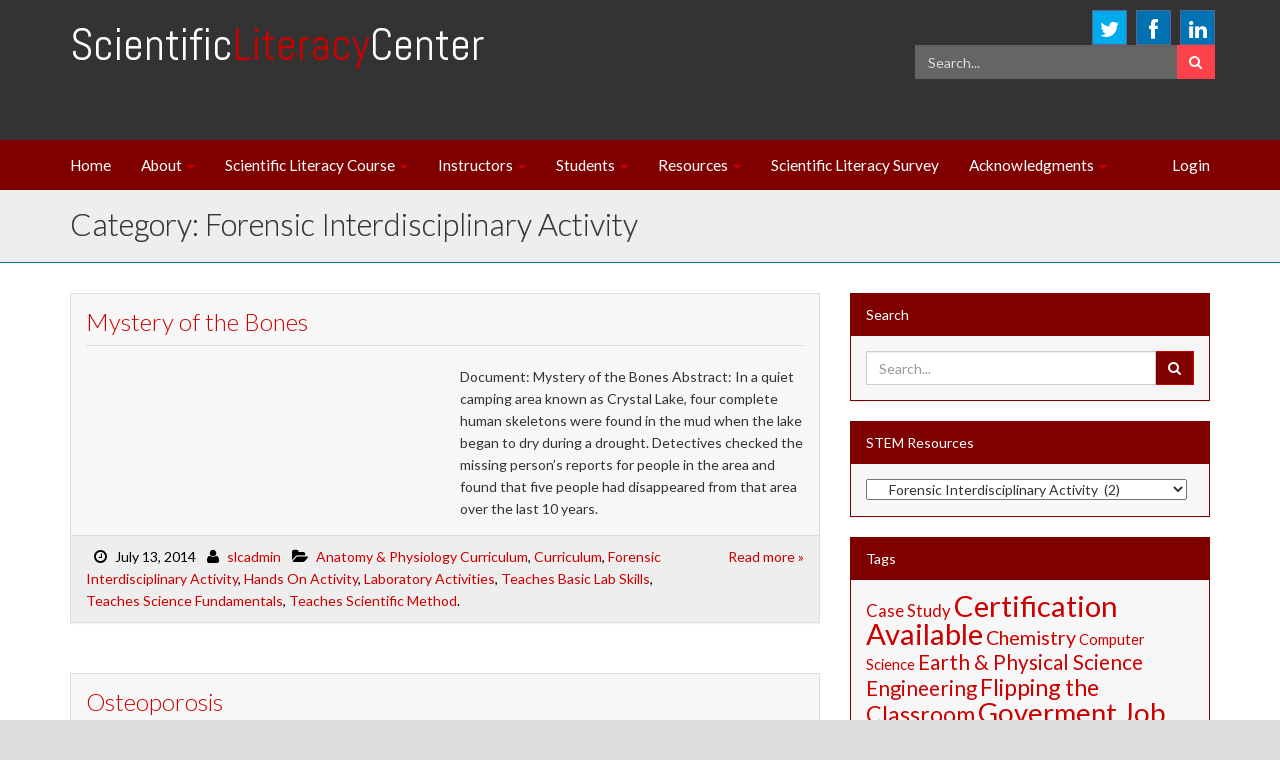

--- FILE ---
content_type: text/html; charset=UTF-8
request_url: https://scientificliteracycenter.org/category/curriculum/interdisciplinary-activities/forensic-interdisciplinary-activity/
body_size: 15373
content:
<!DOCTYPE html>
<html  lang="en-US">




<link rel="icon" href="http://diversitycomplete.com/slc/wp/wp-content/uploads/2014/07/favicon.ico" type="image/x-icon" />
<link rel="shortcut icon" href="http://diversitycomplete.com/slc/wp/wp-content/uploads/2014/07/favicon.ico" type="image/x-icon" />



<head>
    <meta charset="UTF-8">
    <meta name="viewport" content="width=device-width, initial-scale=1.0">

    <title>Morehouse Scientific Literacy Center</title>

    <!-- CSS -->
    <link href="https://scientificliteracycenter.org/wp-content/themes/openmind/css/bootstrap.min.css" rel="stylesheet" media="screen">
    <link href="https://scientificliteracycenter.org/wp-content/themes/openmind/css/font-awesome.min.css" rel="stylesheet" media="screen">
    <link href="https://scientificliteracycenter.org/wp-content/themes/openmind/css/animate.min.css" rel="stylesheet" media="screen">
    <link href="https://scientificliteracycenter.org/wp-content/themes/openmind/css/lightbox.css" rel="stylesheet" media="screen">
    <link href="https://scientificliteracycenter.org/wp-content/themes/openmind/style.css" rel="stylesheet" media="screen">
    <link href="https://scientificliteracycenter.org/wp-content/themes/openmind/css/color-niceblue.css" rel="stylesheet" media="screen" title="default">
    <link href="https://scientificliteracycenter.org/wp-content/themes/openmind/css/width-full.css" rel="stylesheet" media="screen" title="default">

    <!-- HTML5 shim and Respond.js IE8 support of HTML5 elements and media queries -->
    <!--[if lt IE 9]>
        <script src="https://scientificliteracycenter.org/wp-content/themes/openmind/js/html5shiv.js"></script>
    <![endif]-->

    
    <meta name='robots' content='max-image-preview:large' />
	<style>img:is([sizes="auto" i], [sizes^="auto," i]) { contain-intrinsic-size: 3000px 1500px }</style>
	<link rel="alternate" type="application/rss+xml" title="Morehouse Scientific Literacy Center &raquo; Forensic Interdisciplinary Activity Category Feed" href="https://scientificliteracycenter.org/category/curriculum/interdisciplinary-activities/forensic-interdisciplinary-activity/feed/" />
<script type="text/javascript">
/* <![CDATA[ */
window._wpemojiSettings = {"baseUrl":"https:\/\/s.w.org\/images\/core\/emoji\/16.0.1\/72x72\/","ext":".png","svgUrl":"https:\/\/s.w.org\/images\/core\/emoji\/16.0.1\/svg\/","svgExt":".svg","source":{"concatemoji":"https:\/\/scientificliteracycenter.org\/wp-includes\/js\/wp-emoji-release.min.js?ver=6.8.3"}};
/*! This file is auto-generated */
!function(s,n){var o,i,e;function c(e){try{var t={supportTests:e,timestamp:(new Date).valueOf()};sessionStorage.setItem(o,JSON.stringify(t))}catch(e){}}function p(e,t,n){e.clearRect(0,0,e.canvas.width,e.canvas.height),e.fillText(t,0,0);var t=new Uint32Array(e.getImageData(0,0,e.canvas.width,e.canvas.height).data),a=(e.clearRect(0,0,e.canvas.width,e.canvas.height),e.fillText(n,0,0),new Uint32Array(e.getImageData(0,0,e.canvas.width,e.canvas.height).data));return t.every(function(e,t){return e===a[t]})}function u(e,t){e.clearRect(0,0,e.canvas.width,e.canvas.height),e.fillText(t,0,0);for(var n=e.getImageData(16,16,1,1),a=0;a<n.data.length;a++)if(0!==n.data[a])return!1;return!0}function f(e,t,n,a){switch(t){case"flag":return n(e,"\ud83c\udff3\ufe0f\u200d\u26a7\ufe0f","\ud83c\udff3\ufe0f\u200b\u26a7\ufe0f")?!1:!n(e,"\ud83c\udde8\ud83c\uddf6","\ud83c\udde8\u200b\ud83c\uddf6")&&!n(e,"\ud83c\udff4\udb40\udc67\udb40\udc62\udb40\udc65\udb40\udc6e\udb40\udc67\udb40\udc7f","\ud83c\udff4\u200b\udb40\udc67\u200b\udb40\udc62\u200b\udb40\udc65\u200b\udb40\udc6e\u200b\udb40\udc67\u200b\udb40\udc7f");case"emoji":return!a(e,"\ud83e\udedf")}return!1}function g(e,t,n,a){var r="undefined"!=typeof WorkerGlobalScope&&self instanceof WorkerGlobalScope?new OffscreenCanvas(300,150):s.createElement("canvas"),o=r.getContext("2d",{willReadFrequently:!0}),i=(o.textBaseline="top",o.font="600 32px Arial",{});return e.forEach(function(e){i[e]=t(o,e,n,a)}),i}function t(e){var t=s.createElement("script");t.src=e,t.defer=!0,s.head.appendChild(t)}"undefined"!=typeof Promise&&(o="wpEmojiSettingsSupports",i=["flag","emoji"],n.supports={everything:!0,everythingExceptFlag:!0},e=new Promise(function(e){s.addEventListener("DOMContentLoaded",e,{once:!0})}),new Promise(function(t){var n=function(){try{var e=JSON.parse(sessionStorage.getItem(o));if("object"==typeof e&&"number"==typeof e.timestamp&&(new Date).valueOf()<e.timestamp+604800&&"object"==typeof e.supportTests)return e.supportTests}catch(e){}return null}();if(!n){if("undefined"!=typeof Worker&&"undefined"!=typeof OffscreenCanvas&&"undefined"!=typeof URL&&URL.createObjectURL&&"undefined"!=typeof Blob)try{var e="postMessage("+g.toString()+"("+[JSON.stringify(i),f.toString(),p.toString(),u.toString()].join(",")+"));",a=new Blob([e],{type:"text/javascript"}),r=new Worker(URL.createObjectURL(a),{name:"wpTestEmojiSupports"});return void(r.onmessage=function(e){c(n=e.data),r.terminate(),t(n)})}catch(e){}c(n=g(i,f,p,u))}t(n)}).then(function(e){for(var t in e)n.supports[t]=e[t],n.supports.everything=n.supports.everything&&n.supports[t],"flag"!==t&&(n.supports.everythingExceptFlag=n.supports.everythingExceptFlag&&n.supports[t]);n.supports.everythingExceptFlag=n.supports.everythingExceptFlag&&!n.supports.flag,n.DOMReady=!1,n.readyCallback=function(){n.DOMReady=!0}}).then(function(){return e}).then(function(){var e;n.supports.everything||(n.readyCallback(),(e=n.source||{}).concatemoji?t(e.concatemoji):e.wpemoji&&e.twemoji&&(t(e.twemoji),t(e.wpemoji)))}))}((window,document),window._wpemojiSettings);
/* ]]> */
</script>
<style id='wp-emoji-styles-inline-css' type='text/css'>

	img.wp-smiley, img.emoji {
		display: inline !important;
		border: none !important;
		box-shadow: none !important;
		height: 1em !important;
		width: 1em !important;
		margin: 0 0.07em !important;
		vertical-align: -0.1em !important;
		background: none !important;
		padding: 0 !important;
	}
</style>
<link rel='stylesheet' id='wp-block-library-css' href='https://scientificliteracycenter.org/wp-includes/css/dist/block-library/style.min.css?ver=6.8.3' type='text/css' media='all' />
<style id='classic-theme-styles-inline-css' type='text/css'>
/*! This file is auto-generated */
.wp-block-button__link{color:#fff;background-color:#32373c;border-radius:9999px;box-shadow:none;text-decoration:none;padding:calc(.667em + 2px) calc(1.333em + 2px);font-size:1.125em}.wp-block-file__button{background:#32373c;color:#fff;text-decoration:none}
</style>
<style id='wppb-edit-profile-style-inline-css' type='text/css'>


</style>
<style id='wppb-login-style-inline-css' type='text/css'>


</style>
<style id='wppb-recover-password-style-inline-css' type='text/css'>


</style>
<style id='wppb-register-style-inline-css' type='text/css'>


</style>
<style id='global-styles-inline-css' type='text/css'>
:root{--wp--preset--aspect-ratio--square: 1;--wp--preset--aspect-ratio--4-3: 4/3;--wp--preset--aspect-ratio--3-4: 3/4;--wp--preset--aspect-ratio--3-2: 3/2;--wp--preset--aspect-ratio--2-3: 2/3;--wp--preset--aspect-ratio--16-9: 16/9;--wp--preset--aspect-ratio--9-16: 9/16;--wp--preset--color--black: #000000;--wp--preset--color--cyan-bluish-gray: #abb8c3;--wp--preset--color--white: #ffffff;--wp--preset--color--pale-pink: #f78da7;--wp--preset--color--vivid-red: #cf2e2e;--wp--preset--color--luminous-vivid-orange: #ff6900;--wp--preset--color--luminous-vivid-amber: #fcb900;--wp--preset--color--light-green-cyan: #7bdcb5;--wp--preset--color--vivid-green-cyan: #00d084;--wp--preset--color--pale-cyan-blue: #8ed1fc;--wp--preset--color--vivid-cyan-blue: #0693e3;--wp--preset--color--vivid-purple: #9b51e0;--wp--preset--gradient--vivid-cyan-blue-to-vivid-purple: linear-gradient(135deg,rgba(6,147,227,1) 0%,rgb(155,81,224) 100%);--wp--preset--gradient--light-green-cyan-to-vivid-green-cyan: linear-gradient(135deg,rgb(122,220,180) 0%,rgb(0,208,130) 100%);--wp--preset--gradient--luminous-vivid-amber-to-luminous-vivid-orange: linear-gradient(135deg,rgba(252,185,0,1) 0%,rgba(255,105,0,1) 100%);--wp--preset--gradient--luminous-vivid-orange-to-vivid-red: linear-gradient(135deg,rgba(255,105,0,1) 0%,rgb(207,46,46) 100%);--wp--preset--gradient--very-light-gray-to-cyan-bluish-gray: linear-gradient(135deg,rgb(238,238,238) 0%,rgb(169,184,195) 100%);--wp--preset--gradient--cool-to-warm-spectrum: linear-gradient(135deg,rgb(74,234,220) 0%,rgb(151,120,209) 20%,rgb(207,42,186) 40%,rgb(238,44,130) 60%,rgb(251,105,98) 80%,rgb(254,248,76) 100%);--wp--preset--gradient--blush-light-purple: linear-gradient(135deg,rgb(255,206,236) 0%,rgb(152,150,240) 100%);--wp--preset--gradient--blush-bordeaux: linear-gradient(135deg,rgb(254,205,165) 0%,rgb(254,45,45) 50%,rgb(107,0,62) 100%);--wp--preset--gradient--luminous-dusk: linear-gradient(135deg,rgb(255,203,112) 0%,rgb(199,81,192) 50%,rgb(65,88,208) 100%);--wp--preset--gradient--pale-ocean: linear-gradient(135deg,rgb(255,245,203) 0%,rgb(182,227,212) 50%,rgb(51,167,181) 100%);--wp--preset--gradient--electric-grass: linear-gradient(135deg,rgb(202,248,128) 0%,rgb(113,206,126) 100%);--wp--preset--gradient--midnight: linear-gradient(135deg,rgb(2,3,129) 0%,rgb(40,116,252) 100%);--wp--preset--font-size--small: 13px;--wp--preset--font-size--medium: 20px;--wp--preset--font-size--large: 36px;--wp--preset--font-size--x-large: 42px;--wp--preset--spacing--20: 0.44rem;--wp--preset--spacing--30: 0.67rem;--wp--preset--spacing--40: 1rem;--wp--preset--spacing--50: 1.5rem;--wp--preset--spacing--60: 2.25rem;--wp--preset--spacing--70: 3.38rem;--wp--preset--spacing--80: 5.06rem;--wp--preset--shadow--natural: 6px 6px 9px rgba(0, 0, 0, 0.2);--wp--preset--shadow--deep: 12px 12px 50px rgba(0, 0, 0, 0.4);--wp--preset--shadow--sharp: 6px 6px 0px rgba(0, 0, 0, 0.2);--wp--preset--shadow--outlined: 6px 6px 0px -3px rgba(255, 255, 255, 1), 6px 6px rgba(0, 0, 0, 1);--wp--preset--shadow--crisp: 6px 6px 0px rgba(0, 0, 0, 1);}:where(.is-layout-flex){gap: 0.5em;}:where(.is-layout-grid){gap: 0.5em;}body .is-layout-flex{display: flex;}.is-layout-flex{flex-wrap: wrap;align-items: center;}.is-layout-flex > :is(*, div){margin: 0;}body .is-layout-grid{display: grid;}.is-layout-grid > :is(*, div){margin: 0;}:where(.wp-block-columns.is-layout-flex){gap: 2em;}:where(.wp-block-columns.is-layout-grid){gap: 2em;}:where(.wp-block-post-template.is-layout-flex){gap: 1.25em;}:where(.wp-block-post-template.is-layout-grid){gap: 1.25em;}.has-black-color{color: var(--wp--preset--color--black) !important;}.has-cyan-bluish-gray-color{color: var(--wp--preset--color--cyan-bluish-gray) !important;}.has-white-color{color: var(--wp--preset--color--white) !important;}.has-pale-pink-color{color: var(--wp--preset--color--pale-pink) !important;}.has-vivid-red-color{color: var(--wp--preset--color--vivid-red) !important;}.has-luminous-vivid-orange-color{color: var(--wp--preset--color--luminous-vivid-orange) !important;}.has-luminous-vivid-amber-color{color: var(--wp--preset--color--luminous-vivid-amber) !important;}.has-light-green-cyan-color{color: var(--wp--preset--color--light-green-cyan) !important;}.has-vivid-green-cyan-color{color: var(--wp--preset--color--vivid-green-cyan) !important;}.has-pale-cyan-blue-color{color: var(--wp--preset--color--pale-cyan-blue) !important;}.has-vivid-cyan-blue-color{color: var(--wp--preset--color--vivid-cyan-blue) !important;}.has-vivid-purple-color{color: var(--wp--preset--color--vivid-purple) !important;}.has-black-background-color{background-color: var(--wp--preset--color--black) !important;}.has-cyan-bluish-gray-background-color{background-color: var(--wp--preset--color--cyan-bluish-gray) !important;}.has-white-background-color{background-color: var(--wp--preset--color--white) !important;}.has-pale-pink-background-color{background-color: var(--wp--preset--color--pale-pink) !important;}.has-vivid-red-background-color{background-color: var(--wp--preset--color--vivid-red) !important;}.has-luminous-vivid-orange-background-color{background-color: var(--wp--preset--color--luminous-vivid-orange) !important;}.has-luminous-vivid-amber-background-color{background-color: var(--wp--preset--color--luminous-vivid-amber) !important;}.has-light-green-cyan-background-color{background-color: var(--wp--preset--color--light-green-cyan) !important;}.has-vivid-green-cyan-background-color{background-color: var(--wp--preset--color--vivid-green-cyan) !important;}.has-pale-cyan-blue-background-color{background-color: var(--wp--preset--color--pale-cyan-blue) !important;}.has-vivid-cyan-blue-background-color{background-color: var(--wp--preset--color--vivid-cyan-blue) !important;}.has-vivid-purple-background-color{background-color: var(--wp--preset--color--vivid-purple) !important;}.has-black-border-color{border-color: var(--wp--preset--color--black) !important;}.has-cyan-bluish-gray-border-color{border-color: var(--wp--preset--color--cyan-bluish-gray) !important;}.has-white-border-color{border-color: var(--wp--preset--color--white) !important;}.has-pale-pink-border-color{border-color: var(--wp--preset--color--pale-pink) !important;}.has-vivid-red-border-color{border-color: var(--wp--preset--color--vivid-red) !important;}.has-luminous-vivid-orange-border-color{border-color: var(--wp--preset--color--luminous-vivid-orange) !important;}.has-luminous-vivid-amber-border-color{border-color: var(--wp--preset--color--luminous-vivid-amber) !important;}.has-light-green-cyan-border-color{border-color: var(--wp--preset--color--light-green-cyan) !important;}.has-vivid-green-cyan-border-color{border-color: var(--wp--preset--color--vivid-green-cyan) !important;}.has-pale-cyan-blue-border-color{border-color: var(--wp--preset--color--pale-cyan-blue) !important;}.has-vivid-cyan-blue-border-color{border-color: var(--wp--preset--color--vivid-cyan-blue) !important;}.has-vivid-purple-border-color{border-color: var(--wp--preset--color--vivid-purple) !important;}.has-vivid-cyan-blue-to-vivid-purple-gradient-background{background: var(--wp--preset--gradient--vivid-cyan-blue-to-vivid-purple) !important;}.has-light-green-cyan-to-vivid-green-cyan-gradient-background{background: var(--wp--preset--gradient--light-green-cyan-to-vivid-green-cyan) !important;}.has-luminous-vivid-amber-to-luminous-vivid-orange-gradient-background{background: var(--wp--preset--gradient--luminous-vivid-amber-to-luminous-vivid-orange) !important;}.has-luminous-vivid-orange-to-vivid-red-gradient-background{background: var(--wp--preset--gradient--luminous-vivid-orange-to-vivid-red) !important;}.has-very-light-gray-to-cyan-bluish-gray-gradient-background{background: var(--wp--preset--gradient--very-light-gray-to-cyan-bluish-gray) !important;}.has-cool-to-warm-spectrum-gradient-background{background: var(--wp--preset--gradient--cool-to-warm-spectrum) !important;}.has-blush-light-purple-gradient-background{background: var(--wp--preset--gradient--blush-light-purple) !important;}.has-blush-bordeaux-gradient-background{background: var(--wp--preset--gradient--blush-bordeaux) !important;}.has-luminous-dusk-gradient-background{background: var(--wp--preset--gradient--luminous-dusk) !important;}.has-pale-ocean-gradient-background{background: var(--wp--preset--gradient--pale-ocean) !important;}.has-electric-grass-gradient-background{background: var(--wp--preset--gradient--electric-grass) !important;}.has-midnight-gradient-background{background: var(--wp--preset--gradient--midnight) !important;}.has-small-font-size{font-size: var(--wp--preset--font-size--small) !important;}.has-medium-font-size{font-size: var(--wp--preset--font-size--medium) !important;}.has-large-font-size{font-size: var(--wp--preset--font-size--large) !important;}.has-x-large-font-size{font-size: var(--wp--preset--font-size--x-large) !important;}
:where(.wp-block-post-template.is-layout-flex){gap: 1.25em;}:where(.wp-block-post-template.is-layout-grid){gap: 1.25em;}
:where(.wp-block-columns.is-layout-flex){gap: 2em;}:where(.wp-block-columns.is-layout-grid){gap: 2em;}
:root :where(.wp-block-pullquote){font-size: 1.5em;line-height: 1.6;}
</style>
<link rel='stylesheet' id='menu-image-css' href='https://scientificliteracycenter.org/wp-content/plugins/menu-image/includes/css/menu-image.css?ver=3.12' type='text/css' media='all' />
<link rel='stylesheet' id='dashicons-css' href='https://scientificliteracycenter.org/wp-includes/css/dashicons.min.css?ver=6.8.3' type='text/css' media='all' />
<link rel='stylesheet' id='UserAccessManagerLoginForm-css' href='https://scientificliteracycenter.org/wp-content/plugins/user-access-manager/assets/css/uamLoginForm.css?ver=2.2.25' type='text/css' media='screen' />
<link rel='stylesheet' id='simplr-forms-style-css' href='https://scientificliteracycenter.org/wp-content/plugins/simplr-registration-form/assets/skins/default.css?ver=6.8.3' type='text/css' media='all' />
<link rel='stylesheet' id='wppb_stylesheet-css' href='https://scientificliteracycenter.org/wp-content/plugins/profile-builder/assets/css/style-front-end.css?ver=3.13.9' type='text/css' media='all' />
<script type="text/javascript" src="https://scientificliteracycenter.org/wp-includes/js/jquery/jquery.min.js?ver=3.7.1" id="jquery-core-js"></script>
<script type="text/javascript" src="https://scientificliteracycenter.org/wp-includes/js/jquery/jquery-migrate.min.js?ver=3.4.1" id="jquery-migrate-js"></script>
<link rel="https://api.w.org/" href="https://scientificliteracycenter.org/wp-json/" /><link rel="alternate" title="JSON" type="application/json" href="https://scientificliteracycenter.org/wp-json/wp/v2/categories/101" /><link rel="EditURI" type="application/rsd+xml" title="RSD" href="https://scientificliteracycenter.org/xmlrpc.php?rsd" />
<link rel='shortcut icon' href='https://scientificliteracycenter.org/favicon.ico' />
<meta name="generator" content="Elementor 3.29.1; features: additional_custom_breakpoints, e_local_google_fonts; settings: css_print_method-internal, google_font-enabled, font_display-auto">
			<style>
				.e-con.e-parent:nth-of-type(n+4):not(.e-lazyloaded):not(.e-no-lazyload),
				.e-con.e-parent:nth-of-type(n+4):not(.e-lazyloaded):not(.e-no-lazyload) * {
					background-image: none !important;
				}
				@media screen and (max-height: 1024px) {
					.e-con.e-parent:nth-of-type(n+3):not(.e-lazyloaded):not(.e-no-lazyload),
					.e-con.e-parent:nth-of-type(n+3):not(.e-lazyloaded):not(.e-no-lazyload) * {
						background-image: none !important;
					}
				}
				@media screen and (max-height: 640px) {
					.e-con.e-parent:nth-of-type(n+2):not(.e-lazyloaded):not(.e-no-lazyload),
					.e-con.e-parent:nth-of-type(n+2):not(.e-lazyloaded):not(.e-no-lazyload) * {
						background-image: none !important;
					}
				}
			</style>
						<!-- Easy Columns 2.1.1 by Pat Friedl http://www.patrickfriedl.com -->
			<link rel="stylesheet" href="https://scientificliteracycenter.org/wp-content/plugins/easy-columns/css/easy-columns.css" type="text/css" media="screen, projection" />
			</head>

<body>


<div class="boxed">

<header id="header" class="hidden-xs">
    <div class="container">
        <div id="header-title">
            <h1 class="animated fadeInDown"><a href="https://scientificliteracycenter.org">Scientific  <span>  Literacy </span>  Center</a></h1>
            <p class="animated fadeInLeft"></p>
        </div>

        <div id="social-header" class="hidden-xs">
            <a href="https://twitter.com/SciLiteracy" class="social-icon soc-twitter animated fadeInDown animation-delay-1"><i class="fa fa-twitter"></i></a>
            <!--<a href="" class="social-icon soc-google-plus animated fadeInDown animation-delay-2"><i class="fa fa-google-plus"></i></a>-->
            <a href="https://www.facebook.com/groups/1493224027591752/" class="social-icon soc-facebook animated fadeInDown animation-delay-3"><i class="fa fa-facebook"></i></a>
            <!--<a href="" class="social-icon soc-instagram animated fadeInDown animation-delay-4"><i class="fa fa-instagram"></i></a>-->
            <!--<a href="" class="social-icon soc-pinterest animated fadeInDown animation-delay-5"><i class="fa fa-pinterest"></i></a>-->
            <a href="https://www.linkedin.com/groups?home=&gid=6690151&trk=anet_ug_hm" class="social-icon soc-linkedin animated fadeInDown animation-delay-6"><i class="fa fa-linkedin"></i></a>
            <!--<a href="" class="social-icon soc-github animated fadeInDown animation-delay-7"><i class="fa fa-github"></i></a>-->
        </div>

        <div id="search-header" class="hidden-xs animated fadeInRight">
            <form class="navbar-search" method="get" action="https://scientificliteracycenter.org/">
                <div class="input-group">
                    <input type="text" class="form-control" placeholder="Search..." name="s" id="s">
                        <span class="input-group-btn">
                            <button class="btn btn-default" type="submit"><i class="fa fa-search"></i></button>
                        </span>
                </div><!-- /input-group -->
            </form>
        </div>
    </div> <!-- container -->
</header> <!-- header -->



<nav class="navbar navbar-static-top navbar-mind" role="navigation">
    <div class="container">
        <!-- Brand and toggle get grouped for better mobile display -->
        <div class="navbar-header">
            <a class="navbar-brand visible-xs" href="index.html">Scientific <span>Literacy</span>Center</a>
            <button type="button" class="navbar-toggle" data-toggle="collapse" data-target=".navbar-mind-collapse">
                <span class="sr-only">Toggle navigation</span>
                <i class="fa fa-bars fa-inverse"></i>
            </button>
        </div>
        
        <!-- Collect the nav links, forms, and other content for toggling -->
        <div class="collapse navbar-collapse navbar-mind-collapse">
            <ul id="menu-home" class="nav navbar-nav"><li id="menu-item-1618" class="menu-item menu-item-type-post_type menu-item-object-page menu-item-home menu-item-1618"><a title="Home" href="https://scientificliteracycenter.org/">Home</a></li>
<li id="menu-item-28" class="menu-item menu-item-type-post_type menu-item-object-page menu-item-has-children menu-item-28 dropdown"><a title="About" href="#" data-toggle="dropdown" class="dropdown-toggle">About <span class="caret"></span></a>
<ul role="menu" class=" dropdown-menu">
	<li id="menu-item-437" class="menu-item menu-item-type-post_type menu-item-object-page menu-item-437"><a title="About Us" href="https://scientificliteracycenter.org/about/about/">About Us</a></li>
	<li id="menu-item-5480" class="menu-item menu-item-type-custom menu-item-object-custom menu-item-5480"><a title="Mission/Goals" href="https://scientificliteracycenter.org/?page_id=373">Mission/Goals</a></li>
	<li id="menu-item-5479" class="menu-item menu-item-type-custom menu-item-object-custom menu-item-5479"><a title="Why Scientific Literacy?" href="https://scientificliteracycenter.org/?page_id=373">Why Scientific Literacy?</a></li>
</ul>
</li>
<li id="menu-item-167328" class="menu-item menu-item-type-post_type menu-item-object-page menu-item-has-children menu-item-167328 dropdown"><a title="Scientific Literacy Course" href="#" data-toggle="dropdown" class="dropdown-toggle">Scientific Literacy Course <span class="caret"></span></a>
<ul role="menu" class=" dropdown-menu">
	<li id="menu-item-168076" class="menu-item menu-item-type-custom menu-item-object-custom menu-item-168076"><a title="Alabama A&amp;M University" href="https://canvas.instructure.com/courses/1398721" class="menu-image-title-after menu-image-not-hovered"><img width="36" height="20" src="https://scientificliteracycenter.org/wp-content/uploads/2018/08/aamu400-36x20.jpg" class="menu-image menu-image-title-after" alt="" decoding="async" /><span class="menu-image-title-after menu-image-title">Alabama A&#038;M University</span></a></li>
	<li id="menu-item-222305" class="menu-item menu-item-type-custom menu-item-object-custom menu-item-222305"><a title="Clark Atlanta University" href="https://canvas.instructure.com/courses/5118884" class="menu-image-title-after menu-image-not-hovered"><img width="36" height="29" src="https://scientificliteracycenter.org/wp-content/uploads/2022/08/Screen-Shot-2022-08-08-at-3.36.37-PM-36x29.png" class="menu-image menu-image-title-after" alt="" decoding="async" /><span class="menu-image-title-after menu-image-title">Clark Atlanta University</span></a></li>
	<li id="menu-item-166608" class="menu-item menu-item-type-custom menu-item-object-custom menu-item-166608"><a title="Central State University" href="https://canvas.instructure.com/courses/1398740" class="menu-image-title-after menu-image-not-hovered"><img width="36" height="36" src="https://scientificliteracycenter.org/wp-content/uploads/2018/08/rbeNa_cV_400x400-1-36x36.jpeg" class="menu-image menu-image-title-after" alt="" decoding="async" /><span class="menu-image-title-after menu-image-title">Central State University</span></a></li>
	<li id="menu-item-168181" class="menu-item menu-item-type-custom menu-item-object-custom menu-item-168181"><a title="Dillard University" href="https://canvas.instructure.com/courses/1398496" class="menu-image-title-after menu-image-not-hovered"><img loading="lazy" width="36" height="20" src="https://scientificliteracycenter.org/wp-content/uploads/2018/08/dillard-pdf.jpg" class="menu-image menu-image-title-after" alt="" decoding="async" /><span class="menu-image-title-after menu-image-title">Dillard University</span></a></li>
	<li id="menu-item-168077" class="menu-item menu-item-type-custom menu-item-object-custom menu-item-168077"><a title="Edward Waters College" href="https://canvas.instructure.com/courses/1397891" class="menu-image-title-after menu-image-not-hovered"><img loading="lazy" width="36" height="25" src="https://scientificliteracycenter.org/wp-content/uploads/2018/08/Picture3-36x25.png" class="menu-image menu-image-title-after" alt="" decoding="async" /><span class="menu-image-title-after menu-image-title">Edward Waters College</span></a></li>
	<li id="menu-item-168075" class="menu-item menu-item-type-custom menu-item-object-custom menu-item-168075"><a title="Elizabeth City State University" href="https://canvas.instructure.com/courses/1695053" class="menu-image-title-after menu-image-not-hovered"><img loading="lazy" width="36" height="23" src="https://scientificliteracycenter.org/wp-content/uploads/2018/08/ecsulogos_original-36x23.png" class="menu-image menu-image-title-after" alt="" decoding="async" /><span class="menu-image-title-after menu-image-title">Elizabeth City State University</span></a></li>
	<li id="menu-item-168078" class="menu-item menu-item-type-custom menu-item-object-custom menu-item-168078"><a title="Fort Valley State University" href="https://canvas.instructure.com/courses/1398475" class="menu-image-title-after menu-image-not-hovered"><img loading="lazy" width="29" height="36" src="https://scientificliteracycenter.org/wp-content/uploads/2018/08/logo-to-use-29x36.png" class="menu-image menu-image-title-after" alt="" decoding="async" /><span class="menu-image-title-after menu-image-title">Fort Valley State University</span></a></li>
	<li id="menu-item-168182" class="menu-item menu-item-type-custom menu-item-object-custom menu-item-168182"><a title="Grambling State University" href="https://canvas.instructure.com/courses/1398796" class="menu-image-title-after menu-image-not-hovered"><img loading="lazy" width="36" height="30" src="https://scientificliteracycenter.org/wp-content/uploads/2019/08/79688296bdb84531b932a92c90d03d34-36x30.jpg" class="menu-image menu-image-title-after" alt="" decoding="async" /><span class="menu-image-title-after menu-image-title">Grambling State University</span></a></li>
	<li id="menu-item-168079" class="menu-item menu-item-type-custom menu-item-object-custom menu-item-168079"><a title="Huston-Tillotson University" href="https://canvas.instructure.com/courses/1398489" class="menu-image-title-after menu-image-not-hovered"><img loading="lazy" width="36" height="15" src="https://scientificliteracycenter.org/wp-content/uploads/2018/08/Huston-Tillotson-University-36x15.png" class="menu-image menu-image-title-after" alt="" decoding="async" /><span class="menu-image-title-after menu-image-title">Huston-Tillotson University</span></a></li>
	<li id="menu-item-168080" class="menu-item menu-item-type-custom menu-item-object-custom menu-item-has-children menu-item-168080 dropdown"><a title="Morehouse College" href="https://canvas.instructure.com/courses/1441151" class="menu-image-title-after menu-image-not-hovered"><img loading="lazy" width="36" height="36" src="https://scientificliteracycenter.org/wp-content/uploads/2018/08/JsUi3Ap__400x400-36x36.png" class="menu-image menu-image-title-after" alt="" decoding="async" /><span class="menu-image-title-after menu-image-title">Morehouse College</span></a></li>
	<li id="menu-item-168081" class="menu-item menu-item-type-custom menu-item-object-custom menu-item-168081"><a title="North Carolina Central University" href="https://canvas.instructure.com/courses/1398508" class="menu-image-title-after menu-image-not-hovered"><img loading="lazy" width="36" height="30" src="https://scientificliteracycenter.org/wp-content/uploads/2018/08/full_color_vert_tag-36x30.jpg" class="menu-image menu-image-title-after" alt="" decoding="async" /><span class="menu-image-title-after menu-image-title">North Carolina Central University</span></a></li>
	<li id="menu-item-222264" class="menu-item menu-item-type-custom menu-item-object-custom menu-item-222264"><a title="RSCS - Research Simulation Case Study" href="https://canvas.instructure.com/courses/4831712">RSCS &#8211; Research Simulation Case Study</a></li>
	<li id="menu-item-222315" class="menu-item menu-item-type-custom menu-item-object-custom menu-item-222315"><a title="RSCS LV - Research Simulation Case Study Long Version" href="https://canvas.instructure.com/courses/6303922">RSCS LV &#8211; Research Simulation Case Study Long Version</a></li>
	<li id="menu-item-222316" class="menu-item menu-item-type-custom menu-item-object-custom menu-item-222316"><a title="RSCS SV - Research Simulation Case Study Short Version" href="https://canvas.instructure.com/courses/6311862">RSCS SV &#8211; Research Simulation Case Study Short Version</a></li>
	<li id="menu-item-168183" class="menu-item menu-item-type-custom menu-item-object-custom menu-item-168183"><a title="Saint Augustine&#039;s University" href="https://canvas.instructure.com/courses/1398809" class="menu-image-title-after menu-image-not-hovered"><img loading="lazy" width="36" height="11" src="https://scientificliteracycenter.org/wp-content/uploads/2019/08/stauglogo_v2-36x11.png" class="menu-image menu-image-title-after" alt="" decoding="async" /><span class="menu-image-title-after menu-image-title">Saint Augustine&#8217;s University</span></a></li>
	<li id="menu-item-221648" class="menu-item menu-item-type-custom menu-item-object-custom menu-item-221648"><a title="Virginia State University" href="https://canvas.instructure.com/courses/1694834" class="menu-image-title-after menu-image-not-hovered"><img loading="lazy" width="36" height="23" src="https://scientificliteracycenter.org/wp-content/uploads/2019/08/vsu-36x23.png" class="menu-image menu-image-title-after" alt="" decoding="async" /><span class="menu-image-title-after menu-image-title">Virginia State University</span></a></li>
</ul>
</li>
<li id="menu-item-3470" class="menu-item menu-item-type-post_type menu-item-object-page menu-item-has-children menu-item-3470 dropdown"><a title="Instructors" href="#" data-toggle="dropdown" class="dropdown-toggle">Instructors <span class="caret"></span></a>
<ul role="menu" class=" dropdown-menu">
	<li id="menu-item-23557" class="menu-item menu-item-type-post_type menu-item-object-page menu-item-23557"><a title="Instructor Registration" href="https://scientificliteracycenter.org/registration/">Instructor Registration</a></li>
	<li id="menu-item-23053" class="menu-item menu-item-type-post_type menu-item-object-page menu-item-23053"><a title="Scientific Literacy Course [I]" href="https://scientificliteracycenter.org/scientific-literacy-course-i/">Scientific Literacy Course [I]</a></li>
	<li id="menu-item-222283" class="menu-item menu-item-type-post_type menu-item-object-page menu-item-222283"><a title="GM Faculty Training" href="https://scientificliteracycenter.org/growth-mindset-faculty-training/">GM Faculty Training</a></li>
	<li id="menu-item-3209" class="menu-item menu-item-type-post_type menu-item-object-page menu-item-3209"><a title="Curriculum (HS)" href="https://scientificliteracycenter.org/curriculum-overview/">Curriculum (HS)</a></li>
</ul>
</li>
<li id="menu-item-3471" class="menu-item menu-item-type-post_type menu-item-object-page menu-item-has-children menu-item-3471 dropdown"><a title="Students" href="#" data-toggle="dropdown" class="dropdown-toggle">Students <span class="caret"></span></a>
<ul role="menu" class=" dropdown-menu">
	<li id="menu-item-4284" class="menu-item menu-item-type-post_type menu-item-object-page menu-item-4284"><a title="Research &#038; Internships" href="https://scientificliteracycenter.org/research-internships/">Research &#038; Internships</a></li>
	<li id="menu-item-2772" class="menu-item menu-item-type-post_type menu-item-object-page menu-item-has-children menu-item-2772 dropdown"><a title="STEM Careers" href="https://scientificliteracycenter.org/stem-careers/">STEM Careers</a></li>
	<li id="menu-item-2773" class="menu-item menu-item-type-post_type menu-item-object-page menu-item-has-children menu-item-2773 dropdown"><a title="STEM Organizations" href="https://scientificliteracycenter.org/stem-organizations/">STEM Organizations</a></li>
	<li id="menu-item-4281" class="menu-item menu-item-type-post_type menu-item-object-page menu-item-4281"><a title="Student Guides" href="https://scientificliteracycenter.org/students-guide/">Student Guides</a></li>
	<li id="menu-item-3469" class="menu-item menu-item-type-post_type menu-item-object-page menu-item-3469"><a title="Scientific Literacy Course" href="https://scientificliteracycenter.org/sl-class/">Scientific Literacy Course</a></li>
	<li id="menu-item-3467" class="menu-item menu-item-type-post_type menu-item-object-page menu-item-3467"><a title="Virtual STEM Advisor" href="https://scientificliteracycenter.org/teacher-ecas/">Virtual STEM Advisor</a></li>
	<li id="menu-item-2771" class="menu-item menu-item-type-post_type menu-item-object-page menu-item-has-children menu-item-2771 dropdown"><a title="STEM Pioneers" href="https://scientificliteracycenter.org/stem-pioneers-2/">STEM Pioneers</a></li>
</ul>
</li>
<li id="menu-item-3466" class="menu-item menu-item-type-post_type menu-item-object-page menu-item-has-children menu-item-3466 dropdown"><a title="Resources" href="#" data-toggle="dropdown" class="dropdown-toggle">Resources <span class="caret"></span></a>
<ul role="menu" class=" dropdown-menu">
	<li id="menu-item-34282" class="menu-item menu-item-type-post_type menu-item-object-page menu-item-34282"><a title="Infographics" href="https://scientificliteracycenter.org/infographic/">Infographics</a></li>
	<li id="menu-item-3574" class="menu-item menu-item-type-post_type menu-item-object-page menu-item-3574"><a title="Scientific Literacy News" href="https://scientificliteracycenter.org/scientific-literacy-news/">Scientific Literacy News</a></li>
	<li id="menu-item-3468" class="menu-item menu-item-type-post_type menu-item-object-page menu-item-3468"><a title="Scientific Literacy References" href="https://scientificliteracycenter.org/sl-references/">Scientific Literacy References</a></li>
	<li id="menu-item-5492" class="menu-item menu-item-type-taxonomy menu-item-object-category menu-item-5492"><a title="Articles, Research, &amp; Reports" href="https://scientificliteracycenter.org/category/articles-research-reports/">Articles, Research, &amp; Reports</a></li>
	<li id="menu-item-5495" class="menu-item menu-item-type-taxonomy menu-item-object-category menu-item-5495"><a title="Fact Sheets, Charts, &amp; Statistics" href="https://scientificliteracycenter.org/category/fact-sheets-charts-statistics/">Fact Sheets, Charts, &amp; Statistics</a></li>
	<li id="menu-item-5491" class="menu-item menu-item-type-taxonomy menu-item-object-category menu-item-5491"><a title="Multimedia &amp; Videos" href="https://scientificliteracycenter.org/category/multimedia-videos/">Multimedia &amp; Videos</a></li>
	<li id="menu-item-5493" class="menu-item menu-item-type-taxonomy menu-item-object-category menu-item-5493"><a title="Assessment Tools and Surveys" href="https://scientificliteracycenter.org/category/assessment-tools-and-surveys/">Assessment Tools and Surveys</a></li>
	<li id="menu-item-5494" class="menu-item menu-item-type-taxonomy menu-item-object-category menu-item-5494"><a title="E-Learning" href="https://scientificliteracycenter.org/category/e-learning/">E-Learning</a></li>
	<li id="menu-item-7831" class="menu-item menu-item-type-post_type menu-item-object-page menu-item-7831"><a title="Terms &#038; Conditions" href="https://scientificliteracycenter.org/digital-library/terms-conditions/">Terms &#038; Conditions</a></li>
</ul>
</li>
<li id="menu-item-3479" class="menu-item menu-item-type-post_type menu-item-object-page menu-item-3479"><a title="Scientific Literacy Survey" href="https://scientificliteracycenter.org/scientific-literacy-test/">Scientific Literacy Survey</a></li>
<li id="menu-item-4288" class="menu-item menu-item-type-post_type menu-item-object-page menu-item-has-children menu-item-4288 dropdown"><a title="Acknowledgments" href="#" data-toggle="dropdown" class="dropdown-toggle">Acknowledgments <span class="caret"></span></a>
<ul role="menu" class=" dropdown-menu">
	<li id="menu-item-6534" class="menu-item menu-item-type-post_type menu-item-object-page menu-item-6534"><a title="Acknowledgments" href="https://scientificliteracycenter.org/acknowledgments/">Acknowledgments</a></li>
	<li id="menu-item-342" class="menu-item menu-item-type-post_type menu-item-object-page menu-item-342"><a title="Terms &#038; Conditions" href="https://scientificliteracycenter.org/digital-library/terms-conditions/">Terms &#038; Conditions</a></li>
</ul>
</li>
</ul>
            <ul class="nav navbar-nav navbar-right">
                <li class="dropdown">
                                    <a href="#" class="dropdown-toggle" data-toggle="dropdown">Login</a>
                    <div class="dropdown-menu dropdown-login animated fadeInUp">
                        <form role="form" name="loginform" id="loginform" action="https://scientificliteracycenter.org/wp-login.php" method="post">
                            <h4 class="section-title">Login Form</h4>
                    
                            <div class="form-group">
                                <div class="input-group login-input">
                                    <span class="input-group-addon"><i class="fa fa-user"></i></span>
                                    <input type="text" class="form-control" placeholder="Username" name="log" id="user_login">
                                </div>
                                <br>
                                <div class="input-group login-input">
                                    <span class="input-group-addon"><i class="fa fa-lock"></i></span>
                                    <input type="password" class="form-control" placeholder="Password" name="pwd" id="user_pass">
                                </div>
                                <div class="checkbox">
                                    <label>
                                        <input type="checkbox"  name="rememberme" id="rememberme" value="forever" tabindex="90"> Remember me
                                    </label>
                                </div>
                                <input type="hidden" name="redirect_to" value="https://scientificliteracycenter.org" />
                                <input type="hidden" name="testcookie" value="1" />
                                <button type="submit" class="btn btn-primary pull-right" name="wp-submit" id="wp-submit">Login</button>
                                <div class="clearfix"></div>
                            </div>
                        </form>      
                    </div>
                                </li> <!-- dropdown -->
            </ul> <!-- nav nabvar-nav -->
        </div><!-- navbar-collapse -->
    </div> <!-- container -->
</nav> <!-- navbar navbar-default -->
<header class="wrap-title">
    <div class="container">
        <h1 class="page-title">
                                                            Category: Forensic Interdisciplinary Activity                        </h1>

        <ol class="breadcrumb">
                    </ol>
    </div>
</header>

<div class="container">
    <div class="row">
        <div class="col-md-8">
                                                <article class="post">
                        <div class="panel panel-default">
                            <div class="panel-body">
                                <h3 class="post-title"><a href="https://scientificliteracycenter.org/mystery-of-the-bones/" class="transicion">Mystery of the Bones</a></h3>
                                <div class="row">
                                    <div class="col-lg-6">
                                                                                    <!--<img src="https://scientificliteracycenter.org/wp-content/themes/openmind/img/no_image.png" class="img-responsive imageborder" alt="No image">-->
                                                                            </div>
                                    <div class="col-lg-6">
                                        Document: Mystery of the Bones Abstract: In a quiet camping area known as Crystal Lake, four complete human skeletons were found in the mud when the lake began to dry during a drought. Detectives checked the missing person&#8217;s reports for people in the area and found that five people had disappeared from that area over the last 10 years.                                    </div>
                                </div>
                            </div>
                            <div class="panel-footer">
                                <div class="row">
                                    <div class="col-lg-10 col-md-9 col-sm-8">
                                        <i class="fa fa-clock-o"></i> July 13, 2014 
                                        <i class="fa fa-user"></i> <a href="#">slcadmin</a> 
                                        <i class="fa fa-folder-open"></i> <a href="https://scientificliteracycenter.org/category/curriculum/anatomy-psychology-curriculum/" rel="category tag">Anatomy &amp; Physiology Curriculum</a>, <a href="https://scientificliteracycenter.org/category/curriculum/" rel="category tag">Curriculum</a>, <a href="https://scientificliteracycenter.org/category/curriculum/interdisciplinary-activities/forensic-interdisciplinary-activity/" rel="category tag">Forensic Interdisciplinary Activity</a>, <a href="https://scientificliteracycenter.org/category/curriculum/criteria/hands-on-activity/" rel="category tag">Hands On Activity</a>, <a href="https://scientificliteracycenter.org/category/curriculum/assignment-type/laboratory-activities/" rel="category tag">Laboratory Activities</a>, <a href="https://scientificliteracycenter.org/category/curriculum/criteria/teaches-basic-lab-skills/" rel="category tag">Teaches Basic Lab Skills</a>, <a href="https://scientificliteracycenter.org/category/curriculum/criteria/teaches-science-fundamentals/" rel="category tag">Teaches Science Fundamentals</a>, <a href="https://scientificliteracycenter.org/category/curriculum/criteria/teaches-scientific-method/" rel="category tag">Teaches Scientific Method</a>.
                                    </div>
                                    <div class="col-lg-2 col-md-3 col-sm-4">
                                        <a href="https://scientificliteracycenter.org/mystery-of-the-bones/" class="pull-right">Read more &raquo;</a>
                                    </div>
                                </div>
                            </div>
                        </div>
                    </article> <!-- post -->
                                    <article class="post">
                        <div class="panel panel-default">
                            <div class="panel-body">
                                <h3 class="post-title"><a href="https://scientificliteracycenter.org/osteoporosis/" class="transicion">Osteoporosis</a></h3>
                                <div class="row">
                                    <div class="col-lg-6">
                                                                                    <!--<img src="https://scientificliteracycenter.org/wp-content/themes/openmind/img/no_image.png" class="img-responsive imageborder" alt="No image">-->
                                                                            </div>
                                    <div class="col-lg-6">
                                        Document: http://sciencecases.lib.buffalo.edu/cs/collection/detail.asp?case_id=253&amp;id=253 Abstract: This directed case study focuses on the physiology of bone homeostasis and methods of prevention and treatment of osteoporosis. One of the overall purposes of the case is to show students that osteoporosis is not simply a disease that afflicts elderly women. Instead, students learn about Marissa, a petite 15-year-old who has just learned that her 55-year-old...                                    </div>
                                </div>
                            </div>
                            <div class="panel-footer">
                                <div class="row">
                                    <div class="col-lg-10 col-md-9 col-sm-8">
                                        <i class="fa fa-clock-o"></i>  
                                        <i class="fa fa-user"></i> <a href="#">slcadmin</a> 
                                        <i class="fa fa-folder-open"></i> <a href="https://scientificliteracycenter.org/category/curriculum/anatomy-psychology-curriculum/" rel="category tag">Anatomy &amp; Physiology Curriculum</a>, <a href="https://scientificliteracycenter.org/category/curriculum/assignment-type/case-study/" rel="category tag">Case Study</a>, <a href="https://scientificliteracycenter.org/category/curriculum/" rel="category tag">Curriculum</a>, <a href="https://scientificliteracycenter.org/category/curriculum/interdisciplinary-activities/forensic-interdisciplinary-activity/" rel="category tag">Forensic Interdisciplinary Activity</a>, <a href="https://scientificliteracycenter.org/category/curriculum/criteria/teaches-science-fundamentals/" rel="category tag">Teaches Science Fundamentals</a>, <a href="https://scientificliteracycenter.org/category/curriculum/criteria/team-activity/" rel="category tag">Team Activity</a>.
                                    </div>
                                    <div class="col-lg-2 col-md-3 col-sm-4">
                                        <a href="https://scientificliteracycenter.org/osteoporosis/" class="pull-right">Read more &raquo;</a>
                                    </div>
                                </div>
                            </div>
                        </div>
                    </article> <!-- post -->
                            
           
        </div> <!-- col-md-8 -->

        <div class="col-md-4">
            
<div class="panel panel-primary"><div class="panel-heading">Search</div class="panel-heading"><div class="panel-body"><form method="get" class="form-inline" id="searchform" action="https://scientificliteracycenter.org/">
    <div class="input-group">
      <input type="text" placeholder="Search..." class="field form-control" name="s" id="s">
      <span class="input-group-btn">
        <button class="btn btn-primary" type="submit"><i class="fa fa-search"></i></button>
      </span>
    </div><!-- /input-group -->
</form></div></div><div class="panel panel-primary"><div class="panel-heading">STEM Resources</div class="panel-heading"><div class="panel-body"><form action="https://scientificliteracycenter.org" method="get"><label class="screen-reader-text" for="cat">STEM Resources</label><select  name='cat' id='cat' class='postform'>
	<option value='-1'>Select Category</option>
	<option class="level-0" value="158">Articles, Research, &amp; Reports&nbsp;&nbsp;(24)</option>
	<option class="level-0" value="161">Assessment Tools and Surveys&nbsp;&nbsp;(3)</option>
	<option class="level-0" value="92">Curriculum&nbsp;&nbsp;(195)</option>
	<option class="level-1" value="106">&nbsp;&nbsp;&nbsp;Anatomy &amp; Physiology Curriculum&nbsp;&nbsp;(27)</option>
	<option class="level-1" value="141">&nbsp;&nbsp;&nbsp;Assignment Type&nbsp;&nbsp;(143)</option>
	<option class="level-2" value="121">&nbsp;&nbsp;&nbsp;&nbsp;&nbsp;&nbsp;Activities&nbsp;&nbsp;(7)</option>
	<option class="level-2" value="86">&nbsp;&nbsp;&nbsp;&nbsp;&nbsp;&nbsp;Case Study&nbsp;&nbsp;(34)</option>
	<option class="level-2" value="91">&nbsp;&nbsp;&nbsp;&nbsp;&nbsp;&nbsp;Laboratory Activities&nbsp;&nbsp;(49)</option>
	<option class="level-2" value="115">&nbsp;&nbsp;&nbsp;&nbsp;&nbsp;&nbsp;Other Resources&nbsp;&nbsp;(23)</option>
	<option class="level-2" value="105">&nbsp;&nbsp;&nbsp;&nbsp;&nbsp;&nbsp;Performance Task&nbsp;&nbsp;(30)</option>
	<option class="level-1" value="145">&nbsp;&nbsp;&nbsp;Biology Curriculum&nbsp;&nbsp;(30)</option>
	<option class="level-1" value="108">&nbsp;&nbsp;&nbsp;Chemistry Curriculum&nbsp;&nbsp;(26)</option>
	<option class="level-2" value="134">&nbsp;&nbsp;&nbsp;&nbsp;&nbsp;&nbsp;Atomic Mass&nbsp;&nbsp;(2)</option>
	<option class="level-2" value="135">&nbsp;&nbsp;&nbsp;&nbsp;&nbsp;&nbsp;atomic radii&nbsp;&nbsp;(1)</option>
	<option class="level-2" value="128">&nbsp;&nbsp;&nbsp;&nbsp;&nbsp;&nbsp;atomic radii trends&nbsp;&nbsp;(1)</option>
	<option class="level-2" value="124">&nbsp;&nbsp;&nbsp;&nbsp;&nbsp;&nbsp;Atomic Structure&nbsp;&nbsp;(2)</option>
	<option class="level-2" value="136">&nbsp;&nbsp;&nbsp;&nbsp;&nbsp;&nbsp;average atomic mass&nbsp;&nbsp;(1)</option>
	<option class="level-2" value="133">&nbsp;&nbsp;&nbsp;&nbsp;&nbsp;&nbsp;electronegativity&nbsp;&nbsp;(1)</option>
	<option class="level-2" value="125">&nbsp;&nbsp;&nbsp;&nbsp;&nbsp;&nbsp;grouping elements&nbsp;&nbsp;(1)</option>
	<option class="level-2" value="137">&nbsp;&nbsp;&nbsp;&nbsp;&nbsp;&nbsp;periodic&nbsp;&nbsp;(1)</option>
	<option class="level-2" value="130">&nbsp;&nbsp;&nbsp;&nbsp;&nbsp;&nbsp;periodic groups&nbsp;&nbsp;(2)</option>
	<option class="level-2" value="131">&nbsp;&nbsp;&nbsp;&nbsp;&nbsp;&nbsp;periodic periods&nbsp;&nbsp;(2)</option>
	<option class="level-2" value="129">&nbsp;&nbsp;&nbsp;&nbsp;&nbsp;&nbsp;periodic trends&nbsp;&nbsp;(2)</option>
	<option class="level-2" value="126">&nbsp;&nbsp;&nbsp;&nbsp;&nbsp;&nbsp;reactivity&nbsp;&nbsp;(1)</option>
	<option class="level-2" value="127">&nbsp;&nbsp;&nbsp;&nbsp;&nbsp;&nbsp;symbols&nbsp;&nbsp;(1)</option>
	<option class="level-2" value="132">&nbsp;&nbsp;&nbsp;&nbsp;&nbsp;&nbsp;transition elements&nbsp;&nbsp;(1)</option>
	<option class="level-1" value="143">&nbsp;&nbsp;&nbsp;Criteria&nbsp;&nbsp;(169)</option>
	<option class="level-2" value="113">&nbsp;&nbsp;&nbsp;&nbsp;&nbsp;&nbsp;Flipping the Classroom&nbsp;&nbsp;(68)</option>
	<option class="level-2" value="99">&nbsp;&nbsp;&nbsp;&nbsp;&nbsp;&nbsp;Hands On Activity&nbsp;&nbsp;(125)</option>
	<option class="level-2" value="107">&nbsp;&nbsp;&nbsp;&nbsp;&nbsp;&nbsp;Learn About STEM Disciplines&nbsp;&nbsp;(94)</option>
	<option class="level-2" value="151">&nbsp;&nbsp;&nbsp;&nbsp;&nbsp;&nbsp;Research Seminar&nbsp;&nbsp;(1)</option>
	<option class="level-2" value="112">&nbsp;&nbsp;&nbsp;&nbsp;&nbsp;&nbsp;SL Case Study&nbsp;&nbsp;(11)</option>
	<option class="level-2" value="100">&nbsp;&nbsp;&nbsp;&nbsp;&nbsp;&nbsp;Teaches About STEM Jobs&nbsp;&nbsp;(98)</option>
	<option class="level-2" value="102">&nbsp;&nbsp;&nbsp;&nbsp;&nbsp;&nbsp;Teaches Basic Lab Skills&nbsp;&nbsp;(78)</option>
	<option class="level-2" value="89">&nbsp;&nbsp;&nbsp;&nbsp;&nbsp;&nbsp;Teaches Science Fundamentals&nbsp;&nbsp;(135)</option>
	<option class="level-2" value="96">&nbsp;&nbsp;&nbsp;&nbsp;&nbsp;&nbsp;Teaches Scientific Method&nbsp;&nbsp;(137)</option>
	<option class="level-2" value="111">&nbsp;&nbsp;&nbsp;&nbsp;&nbsp;&nbsp;Teaches SL Case Studies&nbsp;&nbsp;(16)</option>
	<option class="level-2" value="109">&nbsp;&nbsp;&nbsp;&nbsp;&nbsp;&nbsp;Teaches Use of Lab Equipment&nbsp;&nbsp;(47)</option>
	<option class="level-2" value="88">&nbsp;&nbsp;&nbsp;&nbsp;&nbsp;&nbsp;Team Activity&nbsp;&nbsp;(132)</option>
	<option class="level-1" value="117">&nbsp;&nbsp;&nbsp;Environmental Science Curriculum&nbsp;&nbsp;(33)</option>
	<option class="level-2" value="123">&nbsp;&nbsp;&nbsp;&nbsp;&nbsp;&nbsp;Renewable Energy&nbsp;&nbsp;(1)</option>
	<option class="level-2" value="122">&nbsp;&nbsp;&nbsp;&nbsp;&nbsp;&nbsp;Solar Energy&nbsp;&nbsp;(1)</option>
	<option class="level-1" value="142">&nbsp;&nbsp;&nbsp;Interdisciplinary Activities&nbsp;&nbsp;(26)</option>
	<option class="level-2" value="114">&nbsp;&nbsp;&nbsp;&nbsp;&nbsp;&nbsp;Art Interdisciplinary Activity&nbsp;&nbsp;(2)</option>
	<option class="level-2" value="87">&nbsp;&nbsp;&nbsp;&nbsp;&nbsp;&nbsp;Biochemistry Interdisciplinary Activity&nbsp;&nbsp;(1)</option>
	<option class="level-2" value="94">&nbsp;&nbsp;&nbsp;&nbsp;&nbsp;&nbsp;Biology Interdisciplinary Activity&nbsp;&nbsp;(1)</option>
	<option class="level-2" value="95">&nbsp;&nbsp;&nbsp;&nbsp;&nbsp;&nbsp;Chemistry Interdisciplinary Activity&nbsp;&nbsp;(4)</option>
	<option class="level-2" value="101" selected="selected">&nbsp;&nbsp;&nbsp;&nbsp;&nbsp;&nbsp;Forensic Interdisciplinary Activity&nbsp;&nbsp;(2)</option>
	<option class="level-2" value="118">&nbsp;&nbsp;&nbsp;&nbsp;&nbsp;&nbsp;Geography Interdisciplinary Activity&nbsp;&nbsp;(1)</option>
	<option class="level-2" value="104">&nbsp;&nbsp;&nbsp;&nbsp;&nbsp;&nbsp;Mathematics Interdisciplinary Activity&nbsp;&nbsp;(15)</option>
	<option class="level-2" value="98">&nbsp;&nbsp;&nbsp;&nbsp;&nbsp;&nbsp;Pharmacology Interdisciplinary Activity&nbsp;&nbsp;(1)</option>
	<option class="level-2" value="120">&nbsp;&nbsp;&nbsp;&nbsp;&nbsp;&nbsp;Physical Science Interdisciplinary Activity&nbsp;&nbsp;(1)</option>
	<option class="level-2" value="119">&nbsp;&nbsp;&nbsp;&nbsp;&nbsp;&nbsp;Physics Interdisciplinary Activity&nbsp;&nbsp;(1)</option>
	<option class="level-2" value="97">&nbsp;&nbsp;&nbsp;&nbsp;&nbsp;&nbsp;Sports Science Interdisciplinary Activity&nbsp;&nbsp;(1)</option>
	<option class="level-1" value="152">&nbsp;&nbsp;&nbsp;Mathematics Curriculum&nbsp;&nbsp;(25)</option>
	<option class="level-1" value="149">&nbsp;&nbsp;&nbsp;Physics Curriculum&nbsp;&nbsp;(28)</option>
	<option class="level-0" value="162">E-Learning&nbsp;&nbsp;(1)</option>
	<option class="level-0" value="159">Fact Sheets, Charts, &amp; Statistics&nbsp;&nbsp;(3)</option>
	<option class="level-0" value="160">Multimedia &amp; Videos&nbsp;&nbsp;(7)</option>
	<option class="level-0" value="154">Physical Science Curriculum&nbsp;&nbsp;(27)</option>
	<option class="level-0" value="84">STEM Careers&nbsp;&nbsp;(191)</option>
	<option class="level-1" value="78">&nbsp;&nbsp;&nbsp;Chemistry Career&nbsp;&nbsp;(11)</option>
	<option class="level-1" value="79">&nbsp;&nbsp;&nbsp;Computer Science Career&nbsp;&nbsp;(23)</option>
	<option class="level-1" value="164">&nbsp;&nbsp;&nbsp;Cosmetology Career&nbsp;&nbsp;(5)</option>
	<option class="level-1" value="80">&nbsp;&nbsp;&nbsp;Earth and Physical Science Career&nbsp;&nbsp;(4)</option>
	<option class="level-1" value="81">&nbsp;&nbsp;&nbsp;Engineering Career&nbsp;&nbsp;(48)</option>
	<option class="level-1" value="163">&nbsp;&nbsp;&nbsp;Food Services Career&nbsp;&nbsp;(17)</option>
	<option class="level-1" value="82">&nbsp;&nbsp;&nbsp;Life Science Career&nbsp;&nbsp;(53)</option>
	<option class="level-1" value="83">&nbsp;&nbsp;&nbsp;Mathematics Career&nbsp;&nbsp;(9)</option>
	<option class="level-1" value="166">&nbsp;&nbsp;&nbsp;Other STEM Careers&nbsp;&nbsp;(2)</option>
	<option class="level-1" value="165">&nbsp;&nbsp;&nbsp;Public Health Career&nbsp;&nbsp;(19)</option>
	<option class="level-0" value="57">STEM Organizations&nbsp;&nbsp;(186)</option>
	<option class="level-1" value="58">&nbsp;&nbsp;&nbsp;All/Other STEM Organizations&nbsp;&nbsp;(30)</option>
	<option class="level-1" value="3">&nbsp;&nbsp;&nbsp;Chemistry&nbsp;&nbsp;(20)</option>
	<option class="level-1" value="5">&nbsp;&nbsp;&nbsp;Computer Science&nbsp;&nbsp;(33)</option>
	<option class="level-1" value="48">&nbsp;&nbsp;&nbsp;Earth &amp; Physical Science&nbsp;&nbsp;(11)</option>
	<option class="level-1" value="50">&nbsp;&nbsp;&nbsp;Engineering&nbsp;&nbsp;(78)</option>
	<option class="level-1" value="52">&nbsp;&nbsp;&nbsp;Life Science&nbsp;&nbsp;(12)</option>
	<option class="level-1" value="7">&nbsp;&nbsp;&nbsp;Mathematics&nbsp;&nbsp;(19)</option>
	<option class="level-1" value="53">&nbsp;&nbsp;&nbsp;Other STEM Disciplines&nbsp;&nbsp;(10)</option>
	<option class="level-0" value="55">STEM Pioneers&nbsp;&nbsp;(213)</option>
	<option class="level-1" value="4">&nbsp;&nbsp;&nbsp;Chemistry Pioneer&nbsp;&nbsp;(36)</option>
	<option class="level-1" value="6">&nbsp;&nbsp;&nbsp;Computer Science Pioneer&nbsp;&nbsp;(11)</option>
	<option class="level-1" value="47">&nbsp;&nbsp;&nbsp;Earth &amp; Physical Science Pioneer&nbsp;&nbsp;(46)</option>
	<option class="level-1" value="49">&nbsp;&nbsp;&nbsp;Enginnering Pioneer&nbsp;&nbsp;(46)</option>
	<option class="level-1" value="51">&nbsp;&nbsp;&nbsp;Life Science Pioneer&nbsp;&nbsp;(9)</option>
	<option class="level-1" value="8">&nbsp;&nbsp;&nbsp;Mathematics Pioneer&nbsp;&nbsp;(21)</option>
	<option class="level-1" value="54">&nbsp;&nbsp;&nbsp;Other STEM Disciplines Pioneer&nbsp;&nbsp;(52)</option>
	<option class="level-0" value="146">Teaches Lab Equipment Use&nbsp;&nbsp;(29)</option>
	<option class="level-0" value="1">Uncategorized&nbsp;&nbsp;(116)</option>
</select>
</form><script type="text/javascript">
/* <![CDATA[ */

(function() {
	var dropdown = document.getElementById( "cat" );
	function onCatChange() {
		if ( dropdown.options[ dropdown.selectedIndex ].value > 0 ) {
			dropdown.parentNode.submit();
		}
	}
	dropdown.onchange = onCatChange;
})();

/* ]]> */
</script>
</div></div><div class="panel panel-primary"><div class="panel-heading">Tags</div class="panel-heading"><div class="panel-body"><div class="tagcloud"><a href="https://scientificliteracycenter.org/tag/case-study/" class="tag-cloud-link tag-link-179 tag-link-position-1" style="font-size: 12.536312849162pt;" aria-label="Case Study (18 items)">Case Study</a>
<a href="https://scientificliteracycenter.org/tag/certification-available/" class="tag-cloud-link tag-link-74 tag-link-position-2" style="font-size: 22pt;" aria-label="Certification Available (305 items)">Certification Available</a>
<a href="https://scientificliteracycenter.org/tag/chemistry/" class="tag-cloud-link tag-link-167 tag-link-position-3" style="font-size: 14.804469273743pt;" aria-label="Chemistry (36 items)">Chemistry</a>
<a href="https://scientificliteracycenter.org/tag/computer-science/" class="tag-cloud-link tag-link-169 tag-link-position-4" style="font-size: 10.972067039106pt;" aria-label="Computer Science (11 items)">Computer Science</a>
<a href="https://scientificliteracycenter.org/tag/earth-physical-science/" class="tag-cloud-link tag-link-173 tag-link-position-5" style="font-size: 15.586592178771pt;" aria-label="Earth &amp; Physical Science (46 items)">Earth &amp; Physical Science</a>
<a href="https://scientificliteracycenter.org/tag/engineering/" class="tag-cloud-link tag-link-175 tag-link-position-6" style="font-size: 15.586592178771pt;" aria-label="Engineering (46 items)">Engineering</a>
<a href="https://scientificliteracycenter.org/tag/flipping-the-classroom/" class="tag-cloud-link tag-link-191 tag-link-position-7" style="font-size: 17.385474860335pt;" aria-label="Flipping the Classroom (79 items)">Flipping the Classroom</a>
<a href="https://scientificliteracycenter.org/tag/goverment-job/" class="tag-cloud-link tag-link-72 tag-link-position-8" style="font-size: 20.670391061453pt;" aria-label="Goverment Job (210 items)">Goverment Job</a>
<a href="https://scientificliteracycenter.org/tag/green/" class="tag-cloud-link tag-link-28 tag-link-position-9" style="font-size: 21.296089385475pt;" aria-label="Green (248 items)">Green</a>
<a href="https://scientificliteracycenter.org/tag/hands-on-activity/" class="tag-cloud-link tag-link-184 tag-link-position-10" style="font-size: 18.480446927374pt;" aria-label="Hands On Activity (108 items)">Hands On Activity</a>
<a href="https://scientificliteracycenter.org/tag/industry-job/" class="tag-cloud-link tag-link-75 tag-link-position-11" style="font-size: 21.921787709497pt;" aria-label="Industry Job (300 items)">Industry Job</a>
<a href="https://scientificliteracycenter.org/tag/laboratory-activities/" class="tag-cloud-link tag-link-182 tag-link-position-12" style="font-size: 13.553072625698pt;" aria-label="Laboratory Activities (25 items)">Laboratory Activities</a>
<a href="https://scientificliteracycenter.org/tag/learn-about-stem-disciplines/" class="tag-cloud-link tag-link-188 tag-link-position-13" style="font-size: 17.150837988827pt;" aria-label="Learn About STEM Disciplines (73 items)">Learn About STEM Disciplines</a>
<a href="https://scientificliteracycenter.org/tag/life-science/" class="tag-cloud-link tag-link-177 tag-link-position-14" style="font-size: 10.346368715084pt;" aria-label="Life Science (9 items)">Life Science</a>
<a href="https://scientificliteracycenter.org/tag/mathematics/" class="tag-cloud-link tag-link-171 tag-link-position-15" style="font-size: 13.005586592179pt;" aria-label="Mathematics (21 items)">Mathematics</a>
<a href="https://scientificliteracycenter.org/tag/other-resources/" class="tag-cloud-link tag-link-192 tag-link-position-16" style="font-size: 13.005586592179pt;" aria-label="Other Resources (21 items)">Other Resources</a>
<a href="https://scientificliteracycenter.org/tag/other-stem-disciplines/" class="tag-cloud-link tag-link-178 tag-link-position-17" style="font-size: 15.977653631285pt;" aria-label="Other STEM Disciplines (52 items)">Other STEM Disciplines</a>
<a href="https://scientificliteracycenter.org/tag/performance-task/" class="tag-cloud-link tag-link-187 tag-link-position-18" style="font-size: 13.005586592179pt;" aria-label="Performance Task (21 items)">Performance Task</a>
<a href="https://scientificliteracycenter.org/tag/research/" class="tag-cloud-link tag-link-73 tag-link-position-19" style="font-size: 21.765363128492pt;" aria-label="Research (285 items)">Research</a>
<a href="https://scientificliteracycenter.org/tag/research-seminars/" class="tag-cloud-link tag-link-155 tag-link-position-20" style="font-size: 8pt;" aria-label="Research Seminars (4 items)">Research Seminars</a>
<a href="https://scientificliteracycenter.org/tag/sl-case-study/" class="tag-cloud-link tag-link-190 tag-link-position-21" style="font-size: 10.972067039106pt;" aria-label="SL Case Study (11 items)">SL Case Study</a>
<a href="https://scientificliteracycenter.org/tag/teaches-about-stem-jobs/" class="tag-cloud-link tag-link-185 tag-link-position-22" style="font-size: 18.011173184358pt;" aria-label="Teaches About STEM Jobs (94 items)">Teaches About STEM Jobs</a>
<a href="https://scientificliteracycenter.org/tag/teaches-basic-lab-skills/" class="tag-cloud-link tag-link-186 tag-link-position-23" style="font-size: 16.055865921788pt;" aria-label="Teaches Basic Lab Skills (53 items)">Teaches Basic Lab Skills</a>
<a href="https://scientificliteracycenter.org/tag/teaches-science-fundamentals/" class="tag-cloud-link tag-link-181 tag-link-position-24" style="font-size: 18.402234636872pt;" aria-label="Teaches Science Fundamentals (106 items)">Teaches Science Fundamentals</a>
<a href="https://scientificliteracycenter.org/tag/teaches-scientific-method/" class="tag-cloud-link tag-link-183 tag-link-position-25" style="font-size: 18.480446927374pt;" aria-label="Teaches Scientific Method (109 items)">Teaches Scientific Method</a>
<a href="https://scientificliteracycenter.org/tag/teaches-sl-cases-studies/" class="tag-cloud-link tag-link-153 tag-link-position-26" style="font-size: 10.346368715084pt;" aria-label="Teaches SL Cases Studies (9 items)">Teaches SL Cases Studies</a>
<a href="https://scientificliteracycenter.org/tag/teaches-use-of-lab-equipment/" class="tag-cloud-link tag-link-189 tag-link-position-27" style="font-size: 10.972067039106pt;" aria-label="Teaches Use of Lab Equipment (11 items)">Teaches Use of Lab Equipment</a>
<a href="https://scientificliteracycenter.org/tag/team-activity/" class="tag-cloud-link tag-link-180 tag-link-position-28" style="font-size: 18.480446927374pt;" aria-label="Team Activity (109 items)">Team Activity</a></div>
</div></div><div class="panel panel-primary"><div class="panel-heading"><a class="rsswidget rss-widget-feed" href="http://news.google.com/news?pz=1&#038;cf=all&#038;ned=us&#038;hl=en&#038;topic=snc&#038;output=rss"><img class="rss-widget-icon" style="border:0" width="14" height="14" src="https://scientificliteracycenter.org/wp-includes/images/rss.png" alt="RSS" /></a> <a class="rsswidget rss-widget-title" href="https://news.google.com/?pz=1&#038;cf=all&#038;hl=en-US&#038;topic=snc&#038;gl=US&#038;ceid=US:en">Science Headlines</a></div class="panel-heading"><div class="panel-body"><ul><li><a class='rsswidget' href='https://news.google.com/rss/articles/[base64]?oc=5'>Trump urges lawmaker to challenge Sen. Bill Cassidy in GOP primary - The Washington Post</a> <span class="rss-date">January 19, 2026</span></li><li><a class='rsswidget' href='https://news.google.com/rss/articles/CBMiXEFVX3lxTE1ydUVQeWJuYjUxWXRBNFZ3SmVuNmlLVVdhNWZBVzRZODkwSU5yQUg0OTZESTVLUERlajljeHoyV3VabG8wSHZHNjBtMFVMcXdhUEZDeE9DeXZ0TEl4?oc=5'>&#039;It&#039;s like zombies attacked us,&#039; Iran protests eyewitness says - Euronews.com</a> <span class="rss-date">January 18, 2026</span></li><li><a class='rsswidget' href='https://news.google.com/rss/articles/[base64]?oc=5'>Trump&#039;s voice in a new Fannie Mae ad is generated by artificial intelligence, with his permission - AP News</a> <span class="rss-date">January 18, 2026</span></li><li><a class='rsswidget' href='https://news.google.com/rss/articles/[base64]?oc=5'>EU scrambles to avert Trump Greenland tariffs, prepares retaliation - Reuters</a> <span class="rss-date">January 18, 2026</span></li><li><a class='rsswidget' href='https://news.google.com/rss/articles/CBMif0FVX3lxTE1IZzFZbGtrVGlmbUVEN2RNNjRmTWNxMDVBTG9WaVBLanRyb2toaEtwd1RwRTJsV19iZE1TUW45STR1RXFkUW55eVB6eXlIbWVMd0ltNklLQkpweHBzN3F0aG0xeXV4Z1hJcHZYT2dKbTNpQy13SlVEUFdEYzM2c0E?oc=5'>Trump vows executive order to protect Army-Navy game from competing football broadcasts - CNN</a> <span class="rss-date">January 18, 2026</span></li><li><a class='rsswidget' href='https://news.google.com/rss/articles/CBMiigFBVV95cUxQWDFIVTBxX0VwUFB5c2tmNHFrcHA0NllDTUdWdUViaHR5TkRNRkJmTFZ3ZDFfNEdaT0ZxLWJsUlpDNDcxOTZFYzBJd2RjZG1DX2FLajl4X0pJSlhwdnFhemNfS3RpY1RwNllzT0ptbnBGam5JaDMyRXBldmkzSW81NXZ4SUZyNWVsR1E?oc=5'>Noem Denies Use of Chemical Agents in Minnesota Protests, Then Backtracks - The New York Times</a> <span class="rss-date">January 18, 2026</span></li><li><a class='rsswidget' href='https://news.google.com/rss/articles/CBMiZ0FVX3lxTFBXV0toMUFkNmVMOGtXb2hoelRnQjhFQ3U3cEk3aW9TYU5fOGUzdDlaazF4aHVLUFNUb0NENUVoU09qY1NERTJjY3RHODBWMENDVWJTaVhDWkdjOWlUNjV0SENlVkRROVU?oc=5'>Afcon final: Senegal leave field after Morocco awarded controversial penalty - BBC</a> <span class="rss-date">January 18, 2026</span></li></ul></div></div><div class="panel panel-primary"><div class="panel-heading">STEM Careers</div class="panel-heading"><div class="panel-body">			<div class="textwidget">**Disclaimer: Sources are listed to provide additional information on related jobs, specialties, and/or industries. Information is provided for your convenience and do not constitute an endorsement. Source: Bureau of Labor Statistics, U.S. Department of Labor. Occupational Outlook Handbook, 2014-15 Edition.</div>
		</div></div>                    </div>
    </div> <!-- row -->
</div> <!-- container -->

<aside id="footer-widgets">
    <div class="container">
        <div class="row">
            
                <div class="col-md-4">
                    <h3 class="footer-widget-title">Donations</h3>
                        <p>Support the Morehouse Scientific Literacy Center Fund by making your donation online. You can donate directly to the Center right from your computer. Make your donation online and receive instant acknowledgment of your gift.&nbsp;<a href="https://alumni.morehouse.edu/2014CommencementDVD" target="_blank">Click here</a> &nbsp;and select the Fund directly from the list provided. For more information about making your donation online contact the Office of Institutional Advancement at 404-215-2660.</p>
<!--This is a comment. Comments are not displayed in the browser
                    <ul id="menu-footer" class="list-unstyled three_cols"><li id="menu-item-318" class="menu-item menu-item-type-post_type menu-item-object-page menu-item-318"><a href="https://scientificliteracycenter.org/home-option-1/">Home</a></li>
<li id="menu-item-319" class="menu-item menu-item-type-post_type menu-item-object-page menu-item-319"><a href="https://scientificliteracycenter.org/blog/">Blog</a></li>
<li id="menu-item-320" class="menu-item menu-item-type-post_type menu-item-object-page menu-item-320"><a href="https://scientificliteracycenter.org/portfolio/">Portfolio</a></li>
<li id="menu-item-322" class="menu-item menu-item-type-post_type menu-item-object-page menu-item-322"><a href="https://scientificliteracycenter.org/about-us/">About us</a></li>
<li id="menu-item-325" class="menu-item menu-item-type-post_type menu-item-object-page menu-item-325"><a href="https://scientificliteracycenter.org/pricing/">Pricing</a></li>
<li id="menu-item-326" class="menu-item menu-item-type-post_type menu-item-object-page menu-item-326"><a href="https://scientificliteracycenter.org/services/">Services</a></li>
<li id="menu-item-323" class="menu-item menu-item-type-post_type menu-item-object-page menu-item-323"><a href="https://scientificliteracycenter.org/faq/">FAQ</a></li>
<li id="menu-item-324" class="menu-item menu-item-type-post_type menu-item-object-page menu-item-324"><a href="https://scientificliteracycenter.org/contact/">Contact</a></li>
</ul>Comment ends Here.-->
                </div>
                <div class="col-md-4">
                    <div class="footer-widget">
			<h3 class="footer-widget-title" style="margin-left: 85px;">Proud Sponsor</h3>
				<p style="margin-left: 50px;"><img src="https://scientificliteracycenter.org/wp-content/uploads/2025/01/NSF.png" alt="NSF"></p>

<!--This is a comment. Comments are not displayed in the browser
                        <h3 class="footer-widget-title">Recent Post</h3>
                                                <ul class="media-list"><li class="media"><a href="https://scientificliteracycenter.org/airline-pilots-copilots-and-flight-engineers/" title="Airline Pilots, Copilots, and Flight Engineers" class="pull-left media-object"><img src="https://scientificliteracycenter.org/wp-content/themes/openmind/img/no_image_80.png" class="img-responsive" alt="No image"></a><div class="media-body"><p class="media-heading"><a href="https://scientificliteracycenter.org/airline-pilots-copilots-and-flight-engineers/" title="Airline Pilots, Copilots, and Flight Engineers">Airline Pilots, Copilots, and Flight Engineers</a></p><small>Aug 28, 2014</small></div><li class="media"><a href="https://scientificliteracycenter.org/forensic-science-technicians/" title="Forensic Science Technicians" class="pull-left media-object"><img src="https://scientificliteracycenter.org/wp-content/themes/openmind/img/no_image_80.png" class="img-responsive" alt="No image"></a><div class="media-body"><p class="media-heading"><a href="https://scientificliteracycenter.org/forensic-science-technicians/" title="Forensic Science Technicians">Forensic Science Technicians</a></p><small>Aug 28, 2014</small></div></ul>Comment ends Here.-->
                    </div>
                </div>
                <div class="col-md-4">
                    <div class="footer-widget">
                        <h3 class="footer-widget-title">Contact Info</h3>
                        <div class="row">
                            <p><strong><span style="color:#cd0000">Lycurgus L. Muldrow, PhD</span></strong><br>Director, Sponsored Research and Integrative Activities<br>Director, Scientific Literacy Center<br>830 Westview Dr. SW<br>Atlanta, GA 30314<br>Phone: (404) 681-7571<br>Mail: <a href="mailto:lmuldrow@morehouse.edu">lmuldrow@morehouse.edu</a><br></p>
                        </div>
                    </div>
                </div>

                    </div> <!-- row -->
    </div> <!-- container -->
</aside> <!-- footer-widgets -->

<footer id="footer">
    <p>&copy; 2014 <a href="https://scientificliteracycenter.org">Morehouse Scientific Literacy Center</a> | All rights reserved.</p>
</footer>

</div> <!-- boxed -->

<div id="back-top">
    <a href="#header"><i class="fa fa-chevron-up"></i></a>
</div>

    <!-- Scripts -->
    <script src="https://scientificliteracycenter.org/wp-content/themes/openmind/js/jquery-1.10.2.min.js"></script>
    <script src="https://scientificliteracycenter.org/wp-content/themes/openmind/js/jquery.cookie.js"></script>
    <script src="https://scientificliteracycenter.org/wp-content/themes/openmind/js/bootstrap.min.js"></script>
    <script src="https://scientificliteracycenter.org/wp-content/themes/openmind/js/jquery.mixitup.min.js"></script>
    <script src="https://scientificliteracycenter.org/wp-content/themes/openmind/js/lightbox-2.6.min.js"></script>
    <script src="https://scientificliteracycenter.org/wp-content/themes/openmind/js/holder.js"></script>
    <script src="https://scientificliteracycenter.org/wp-content/themes/openmind/js/app.js"></script>

    <script>
        if($.cookie("color-wp")) {
            $("link[href|='https://scientificliteracycenter.org/wp-content/themes/openmind/css/color']").attr("href","https://scientificliteracycenter.org/wp-content/themes/openmind/css/" + $.cookie("color-wp"));
        }

        if($.cookie("width-wp")) {
            $("link[href|='https://scientificliteracycenter.org/wp-content/themes/openmind/css/width']").attr("href","https://scientificliteracycenter.org/wp-content/themes/openmind/css/" + $.cookie("width-wp"));
        }

        $(document).ready(function() { 
            $("#color-switcher-content .color").click(function() { 
                $("link[href|='https://scientificliteracycenter.org/wp-content/themes/openmind/css/color']").attr("href", "https://scientificliteracycenter.org/wp-content/themes/openmind/css/" + $(this).attr('rel'));
                $.cookie("color-wp",$(this).attr('rel'), {expires: 7, path: '/'});
                return false;
            });

            $("#color-switcher-content .option").click(function() { 
                $("link[href|='https://scientificliteracycenter.org/wp-content/themes/openmind/css/width']").attr("href", "https://scientificliteracycenter.org/wp-content/themes/openmind/css/" + $(this).attr('rel'));
                console.log('test');
                $.cookie("width-wp",$(this).attr('rel'), {expires: 7, path: '/'});
                return false;
            });
        });
    </script>

<script type="speculationrules">
{"prefetch":[{"source":"document","where":{"and":[{"href_matches":"\/*"},{"not":{"href_matches":["\/wp-*.php","\/wp-admin\/*","\/wp-content\/uploads\/*","\/wp-content\/*","\/wp-content\/plugins\/*","\/wp-content\/themes\/openmind\/*","\/*\\?(.+)"]}},{"not":{"selector_matches":"a[rel~=\"nofollow\"]"}},{"not":{"selector_matches":".no-prefetch, .no-prefetch a"}}]},"eagerness":"conservative"}]}
</script>
<style type="text/css"> 
         /* Hide reCAPTCHA V3 badge */
        .grecaptcha-badge {
        
            visibility: hidden !important;
        
        }
    </style>			<script>
				const lazyloadRunObserver = () => {
					const lazyloadBackgrounds = document.querySelectorAll( `.e-con.e-parent:not(.e-lazyloaded)` );
					const lazyloadBackgroundObserver = new IntersectionObserver( ( entries ) => {
						entries.forEach( ( entry ) => {
							if ( entry.isIntersecting ) {
								let lazyloadBackground = entry.target;
								if( lazyloadBackground ) {
									lazyloadBackground.classList.add( 'e-lazyloaded' );
								}
								lazyloadBackgroundObserver.unobserve( entry.target );
							}
						});
					}, { rootMargin: '200px 0px 200px 0px' } );
					lazyloadBackgrounds.forEach( ( lazyloadBackground ) => {
						lazyloadBackgroundObserver.observe( lazyloadBackground );
					} );
				};
				const events = [
					'DOMContentLoaded',
					'elementor/lazyload/observe',
				];
				events.forEach( ( event ) => {
					document.addEventListener( event, lazyloadRunObserver );
				} );
			</script>
			<script type="text/javascript" src="https://scientificliteracycenter.org/wp-includes/js/jquery/ui/core.min.js?ver=1.13.3" id="jquery-ui-core-js"></script>

<script>
    window.location.refresh()
</script>

</body>

</html>

--- FILE ---
content_type: text/css
request_url: https://scientificliteracycenter.org/wp-content/themes/openmind/style.css
body_size: 8050
content:
/*
Theme Name: Open Mind
Theme URI: http://razonartificial.com/http://razonartificial.com/themes/openmind/wordpress/
Author: adrigm
Author URI: http://razonartificial.com
Description: Clean and Elegant theme
License: All rights reserved
Tags: bootsrap, whithe, multicolor, responsive
*/

@import url(http://fonts.googleapis.com/css?family=Abel|Lato:300,400,700,400italic);body{font-family:Lato,sans-serif;font-size:14px;line-height:1.6em;background-color:#ddd}h1,h2,h3,h4,h5,h6{font-family:'Lato',sans-serif;font-weight:300;color:#00708c}h6{font-weight:400}section{margin-bottom:40px !important}.top-section{padding-top:40px;padding-bottom:40px}section.inverse{background-color:#004759;color:#fff}iframe{border:0}:focus{outline:none !important}::-moz-focus-inner{border:0 !important}.video iframe,.video object,.video embed{position:absolute;top:0;left:0;width:100%;height:100%;border:0}.video{position:relative;padding-bottom:56.25%;height:0;overflow:hidden}.boxed{background-color:#fff}.no-img img{display:none}.no-margin-top{margin-top:0 !important}.margin-bottom-20{margin-bottom:20px}.three_cols{overflow:hidden}.three_cols>li{float:left;width:33.333%;padding-bottom:2px;padding-top:1px}input{border-radius:0 !important}textarea{border-radius:0 !important}.form-control:focus{border-color:#00708c;-webkit-box-shadow:none;box-shadow:none}.input-group-btn .btn{border-radius:0}.component-element{margin-bottom:40px}.menu{-webkit-animation-delay:.3s;-moz-animation-delay:.3s;-ms-animation-delay:.3s;-o-animation-delay:.3s;animation-delay:.3s}@media (max-width:991px){.menu{position:static;margin-bottom:40px}}@media (min-width:992px){.affix-bottom{position:absolute;top:auto}.menu{top:25px;width:220px}}@media (min-width:1200px){.menu{top:25px;width:260px}}.fa-15x{font-size:15em}.fa-10x{font-size:10em}.fa-6x{font-size:6em}.fa-7x{font-size:7em}.fa-8x{font-size:8em}.media{margin-bottom:25px}.media p{margin-bottom:0}.media small{font-style:oblique;color:#555;font-size:90%}.media-heading{line-height:140%}.media-list>li:last-child{margin-bottom:0}blockquote{border-color:#00708c;border-bottom:solid 1px #00708c;background-color:#f1f1f1;overflow:hidden}blockquote.pull-right{padding-right:15px;padding-left:0;border-right:5px solid #00708c;border-bottom:solid 1px #00708c;border-left:0;float:none !important}.lead{font-size:2em;font-weight:300;margin-bottom:30px}.lead-lg{font-size:3em}.lead strong{color:#00708c;font-weight:300}.well{border-radius:0;border-color:#00708c;background-color:#f4f4f4}.jumbotron{border-radius:0 !important;background-color:#f1f1f1;overflow:hidden;border-bottom:solid 5px #00708c;border-top:solid 5px #00708c;border-left:solid 1px #00708c;border-right:solid 1px #00708c}.alert{border-radius:0;padding:10px}.alert-success{background-color:#deeedd;color:#005b00;border-left:solid 5px #097900;border-right:solid 5px #097900;border-top:solid 1px #097900;border-bottom:solid 1px #097900}.alert-info{background-color:#dcecf2;color:#00708c;border-left:solid 5px #00708c;border-right:solid 5px #00708c;border-top:solid 1px #00708c;border-bottom:solid 1px #00708c}.alert-warning{background-color:#ffedce;color:#de8e03;border-left:solid 5px #f89e01;border-right:solid 5px #f89e01;border-top:solid 1px #f89e01;border-bottom:solid 1px #f89e01}.alert-danger{background-color:#ffd6d6;color:#bf0000;border-left:solid 5px #bf0000;border-right:solid 5px #bf0000;border-top:solid 1px #bf0000;border-bottom:solid 1px #bf0000}.progress{border-radius:0}.progress-sm{height:10px}.progress-xs{height:5px}.progress-lg{height:30px}.progress-bar{background-color:#00708c}.progress-bar-success{background-color:#005b00}.progress-bar-info{background-color:#8300ae}.progress-bar-warning{background-color:#de8e03}.progress-bar-danger{background-color:#bf0000}.panel{border-radius:0}.panel-title{color:#fff}.panel .panel-heading,.panel .panel-footer{background-color:#00708c;color:#fff;border-radius:0;border:0}.panel-primary .panel-heading a,.panel-primary .panel-footer a{color:#fff}.panel-primary .panel-heading a:hover,.panel-primary .panel-footer a:hover,.panel-primary .panel-heading a:focus,.panel-primary .panel-footer a:focus{color:#eee}.panel .panel-footer i{margin-left:8px}.panel .panel-heading i,.panel .panel-footer i{font-size:1.1em;margin-right:5px}.panel>.panel-body{background-color:#f7f7f7;margin:0}.panel-footer~.panel-body{border-color:#f00 !important}.panel .list-group{background-color:#f7f7f7;border:solid 1px #00708c}.panel .list-group .list-group-item{background-color:#f7f7f7}.panel-default>.panel-body{border-color:#ddd}.panel-default .panel-heading{border-bottom:solid 1px #ddd}.panel-default .panel-footer{border-top:solid 1px #ddd}.panel-default .panel-heading,.panel-default .panel-footer{background-color:#eee;color:#000}.panel-default .panel-title{color:#000}.panel-primary{border-color:#00708c}.panel-primary .panel-heading,.panel-primary .panel-footer{background-color:#00708c;color:#fff}.panel-primary .panel-title{color:#fff}.panel-info{border-color:#8300ae}.panel-info .panel-heading,.panel-info .panel-footer{background-color:#8300ae;color:#fff}.panel-info .panel-title{color:#fff}.panel-success{border-color:#0b9a00}.panel-success .panel-heading,.panel-success .panel-footer{background-color:#0b9a00;color:#fff}.panel-success .panel-title{color:#fff}.panel-warning{border-color:#f89e01}.panel-warning .panel-heading,.panel-warning .panel-footer{background-color:#f89e01;color:#fff}.panel-warning .panel-title{color:#fff}.panel-danger{border-color:#bf0000}.panel-danger .panel-heading,.panel-danger .panel-footer{background-color:#bf0000;color:#fff}.panel-danger .panel-title{color:#fff}.panel-group>.panel{border-radius:0}.panel-group>.panel .panel-body{background-color:#f7f7f7;border:solid 1px #00708c !important;margin:0}.panel-group>.panel a{color:#fff}.panel-group>.panel .panel-heading{background-color:transparent;padding:0;border:0}.panel-group>.panel .panel-heading a{display:block;background-color:#00708c;padding:10px 15px;text-decoration:none;font-weight:400;font-size:.9em}.panel-group .panel>.panel-heading a.collapsed:before{font-family:'FontAwesome';content:"\f067";font-size:1.4em;margin-right:10px;vertical-align:middle;font-weight:normal;font-style:normal;text-decoration:inherit;*margin-right:.3em}.panel-group .panel>.panel-heading a:before{font-family:'FontAwesome';content:"\f068";font-size:1.4em;margin-right:10px;vertical-align:middle;font-weight:normal;font-style:normal;text-decoration:inherit;*margin-right:.3em}.nav-pills>li>a{border-radius:0;color:#00708c}.nav-pills>li.active>a,.nav-pills>li.active>a:hover,.nav-pills>li.active>a:focus{background-color:#00708c}.nav-pills.nav-stacked>li>a{border-top:solid 1px #ddd;border-left:solid 1px #ddd;border-right:solid 1px #ddd}.nav-stacked>li+li{margin:0}.nav-stacked>li:last-child{border-bottom:solid 1px #ddd}.nav-tabs{border-top:solid 4px #ddd;border-right:solid 1px #ddd}.nav-tabs li:first-child a{border-left:solid 1px #ddd}.nav-tabs li a{margin-top:-4px;margin-right:0;border-radius:0;border-top:solid 3px #ddd;color:#555;transition:all .2s;-moz-transition:all .2s;-webkit-transition:all .2s;padding-right:5px;padding-left:5px}.nav-tabs li a:hover,.nav-tabs li.active a,.nav-tabs li.active a:hover,.nav-tabs li.active a:focus{border-top:solid 3px #00708c;background-color:#fff;border-left:solid 1px #ddd;border-right:solid 1px #ddd;color:#00708c;padding-right:5px;padding-left:5px}@media (min-width:370px){.nav-tabs li a{padding-right:10px;padding-left:10px}.nav-tabs li a:hover,.nav-tabs li.active a,.nav-tabs li.active a:hover,.nav-tabs li.active a:focus{padding-right:25px;padding-left:25px}}.nav-tabs+.tab-content{padding:15px;border-left:solid 1px #ddd;border-right:solid 1px #ddd;border-bottom:solid 1px #ddd;overflow:hidden}.list-group-item:first-child{border-top-right-radius:0;border-top-left-radius:0}.list-group-item:last-child{margin-bottom:0;border-bottom-right-radius:0;border-bottom-left-radius:0}a.list-group-item.active,a.list-group-item.active:hover,a.list-group-item.active:focus{background-color:#00708c;border-color:#00708c}.btn{border-radius:0;-webkit-transition:all .25s ease;-moz-transition:all .25s ease;-ms-transition:all .25s ease;-o-transition:all .25s ease;transition:all .25s ease}.btn-primary{background-color:#00708c;border-color:#004759}.btn-primary:hover,.btn-primary:focus,.btn-primary:active,.btn-primary.active,.open .dropdown-toggle.btn-primary{background-color:#004759;border-color:#001e26}.btn-success{background-color:#0b9a00;border-color:#097900}.btn-success:hover,.btn-success:focus,.btn-success:active,.btn-success.active,.open .dropdown-toggle.btn-success{background-color:#097900;border-color:#075e00}.btn-danger{background-color:#bf0000;border-color:#a50000}.btn-danger:hover,.btn-danger:focus,.btn-danger:active,.btn-danger.active,.open .dropdown-toggle.btn-danger{background-color:#a50000;border-color:#820000}.btn-warning{background-color:#f89e01;border-color:#de8d01}.btn-warning:hover,.btn-warning:focus,.btn-warning:active,.btn-warning.active,.open .dropdown-toggle.btn-warning{background-color:#de8d01;border-color:#be7901}.btn-success{background-color:#0b9a00;border-color:#097900}.btn-success:hover,.btn-success:focus,.btn-success:active,.btn-success.active,.open .dropdown-toggle.btn-success{background-color:#097900;border-color:#075e00}.btn-info{background-color:#8300ae;border-color:#6c008f}.btn-info:hover,.btn-info:focus,.btn-info:active,.btn-info.active,.open .dropdown-toggle.btn-info{background-color:#6c008f;border-color:#560072}.thumbnail{border-radius:0;background-color:transparent}a.thumbnail:hover,a.thumbnail:focus,a.thumbnail.active{border-color:#00708c}.badge{border-radius:2px;background-color:#00708c;margin-left:3px;margin-right:5px}.label{border-radius:0}.label-default{background-color:#999}.label-default[href]:hover,.label-default[href]:focus{background-color:#808080}.label-primary{background-color:#00708c}.label-primary[href]:hover,.label-primary[href]:focus{background-color:#00627b}.label-success{background-color:#0b9a00}.label-success[href]:hover,.label-success[href]:focus{background-color:#097900}.label-info{background-color:#8300ae}.label-info[href]:hover,.label-info[href]:focus{background-color:#6c008f}.label-warning{background-color:#f89e01}.label-warning[href]:hover,.label-warning[href]:focus{background-color:#de8d01}.label-danger{background-color:#bf0000}.label-danger[href]:hover,.label-danger[href]:focus{background-color:#a50000}.table>thead>tr>th{border-bottom:2px solid #00708c}.table-striped>tbody>tr:nth-child(odd)>td,.table-striped>tbody>tr:nth-child(odd)>th{background-color:#f4f4f4}.modal-content,.popover{border-radius:0}.breadcrumb{display:inline;margin:0;padding:8px 5px 0 10px;background-color:transparent;border-radius:0;position:absolute;right:20px;top:0}.breadcrumb>li+li:before{content:"\00BB";color:#aaa;margin-right:5px;font-size:1.2em}ul.page-numbers{display:inline-block;padding-left:0;margin:20px 0;border-radius:4px}ul.page-numbers>li{display:inline}ul.page-numbers>li>a,ul.page-numbers>li>span{background-color:#eee;border:1px solid #ddd;position:relative;float:left;padding:6px 12px;margin-left:-1px;line-height:1.428571429;text-decoration:none}ul.page-numbers>li:first-child>a,ul.page-numbers>li:first-child>span{border-bottom-left-radius:0;border-top-left-radius:0}ul.page-numbers>li:last-child>a,ul.page-numbers>li:last-child>span{border-top-right-radius:0;border-bottom-right-radius:0}ul.page-numbers>li>a:hover,ul.page-numbers>li>span:hover,ul.page-numbers>li>a:focus,ul.page-numbers>li>span:focus{background-color:#00708c;color:#fff;border-color:#00708c}ul.page-numbers .current{color:#fff;background-color:#00708c;border-color:#00708c}.pagination{display:inline-block;padding-left:0;margin:20px 0;border-radius:4px}.pagination>li{display:inline}.pagination>li>a,.pagination>li>span{background-color:#eee;border:1px solid #ddd}.pagination>li:first-child>a,.pagination>li:first-child>span{border-bottom-left-radius:0;border-top-left-radius:0}.pagination>li:last-child>a,.pagination>li:last-child>span{border-top-right-radius:0;border-bottom-right-radius:0}.pagination>li>a:hover,.pagination>li>span:hover,.pagination>li>a:focus,.pagination>li>span:focus{background-color:#00708c;color:#fff;border-color:#00708c}.pagination>.active>a,.pagination>.active>span,.pagination>.active>a:hover,.pagination>.active>span:hover,.pagination>.active>a:focus,.pagination>.active>span:focus{color:#fff;background-color:#00708c;border-color:#00708c}.pagination>.disabled>span,.pagination>.disabled>span:hover,.pagination>.disabled>span:focus,.pagination>.disabled>a,.pagination>.disabled>a:hover,.pagination>.disabled>a:focus{background-color:#eee}.pagination-lg>li:first-child>a,.pagination-lg>li:first-child>span{border-bottom-left-radius:0;border-top-left-radius:0}.pagination-lg>li:last-child>a,.pagination-lg>li:last-child>span{border-top-right-radius:0;border-bottom-right-radius:0}.pagination-sm>li:first-child>a,.pagination-sm>li:first-child>span{border-bottom-left-radius:0;border-top-left-radius:0}.pagination-sm>li:last-child>a,.pagination-sm>li:last-child>span{border-top-right-radius:0;border-bottom-right-radius:0}.carousel-control{width:10%}dt{color:#00708c}.alignleft{float:left;margin-right:10px;margin-bottom:10px;margin-top:5px}.alignright{float:right;margin-left:10px;margin-bottom:10px;margin-top:5px}.aligncenter{display:block;margin:0 auto}.imageborder{padding:5px;border:solid 1px #ddd}img+p{margin-top:20px}img.alignleft+p,img.alignright+p{margin-top:0}.p-lg{font-size:1.1em;line-height:180%}.wrap-title{background-color:#eee;border-bottom:solid 1px #00718c;color:#000;padding:20px 0;margin-bottom:30px;position:relative}.page-title{text-transform:capitalize;font-weight:300;font-size:2.2em;margin:0;padding:0;line-height:100%;display:inline-block;color:#333;-webkit-text-stroke:.007em}.wrap-title .container{position:relative}.section-title{text-transform:uppercase;border-bottom:solid 1px #ddd;padding-bottom:10px;margin-bottom:20px;margin-top:0;padding-top:0}.section-title a,.post-title a{text-decoration:none}.post-title{border-bottom:solid 1px #ddd;padding-bottom:10px;margin-bottom:20px;margin-top:0;padding-top:0}.img-caption{position:relative;padding:5px;border:solid 1px #ddd;margin-bottom:20px;color:#fff;width:100%}.img-caption img{width:100%}.caption{position:absolute;top:0;bottom:0;left:0;right:0;background-color:rgba(0,0,0,0);opacity:0;-webkit-transition:all .25s ease;-moz-transition:all .25s ease;-ms-transition:all .25s ease;-o-transition:all .25s ease;transition:all .25s ease}.caption .caption-content{width:80%;height:150px;left:10%;top:40%;margin-top:-20px;position:absolute;text-align:center;visibility:hidden;-webkit-transition:all .5s ease;-moz-transition:all .5s ease;-ms-transition:all .5s ease;-o-transition:all .5s ease;transition:all .5s ease;-webkit-transform:translateY(-100%);-moz-transform:translateY(-100%);-ms-transform:translateY(-100%);-o-transform:translateY(-100%);transform:translateY(-100%)}.caption:hover .caption-content{visibility:visible;-webkit-transform:translateY(0);-moz-transform:translateY(0);-ms-transform:translateY(0);-o-transform:translateY(0);transform:translateY(0)}.caption:hover{background-color:rgba(0,0,0,0.5);opacity:1}.caption .caption-content a{background-color:rgba(128,128,128,0.5);padding:10px 10px 8px 10px;color:#fff;border:solid 1px #999;text-decoration:none;margin-bottom:10px !important;display:inline-block;-webkit-transition:all .25s ease;-moz-transition:all .25s ease;-ms-transition:all .25s ease;-o-transition:all .25s ease;transition:all .25s ease}.caption .caption-content a:hover{background-color:rgba(200,200,200,0.5)}.caption .caption-content a i{margin-right:10px}.caption .caption-content h4{padding:0;color:#fff;margin:0 auto;text-align:center;font-size:1.5em}.underline-title{padding-bottom:10px;border-bottom:solid 1px #ddd;margin-bottom:20px}.syntaxhighlighter{overflow-y:hidden !important}.animation-delay-1{-webkit-animation-delay:.1s !important;-moz-animation-delay:.1s !important;-ms-animation-delay:.1s !important;-o-animation-delay:.1s !important;animation-delay:.1s !important}.animation-delay-2{-webkit-animation-delay:.2s !important;-moz-animation-delay:.2s !important;-ms-animation-delay:.2s !important;-o-animation-delay:.2s !important;animation-delay:.2s !important}.animation-delay-3{-webkit-animation-delay:.3s !important;-moz-animation-delay:.3s !important;-ms-animation-delay:.3s !important;-o-animation-delay:.3s !important;animation-delay:.3s !important}.animation-delay-4{-webkit-animation-delay:.4s !important;-moz-animation-delay:.4s !important;-ms-animation-delay:.4s !important;-o-animation-delay:.4s !important;animation-delay:.4s !important}.animation-delay-5{-webkit-animation-delay:.5s !important;-moz-animation-delay:.5s !important;-ms-animation-delay:.5s !important;-o-animation-delay:.5s !important;animation-delay:.5s !important}.animation-delay-6{-webkit-animation-delay:.6s !important;-moz-animation-delay:.6s !important;-ms-animation-delay:.6s !important;-o-animation-delay:.6s !important;animation-delay:.6s !important}.animation-delay-7{-webkit-animation-delay:.7s !important;-moz-animation-delay:.7s !important;-ms-animation-delay:.7s !important;-o-animation-delay:.7s !important;animation-delay:.7s !important}.animation-delay-8{-webkit-animation-delay:.8s !important;-moz-animation-delay:.8s !important;-ms-animation-delay:.8s !important;-o-animation-delay:.8s !important;animation-delay:.8s !important}.animation-delay-9{-webkit-animation-delay:.9s !important;-moz-animation-delay:.9s !important;-ms-animation-delay:.9s !important;-o-animation-delay:.9s !important;animation-delay:.9s !important}.animation-delay-10{-webkit-animation-delay:1s !important;-moz-animation-delay:1s !important;-ms-animation-delay:1s !important;-o-animation-delay:1s !important;animation-delay:1s !important}.animation-delay-11{-webkit-animation-delay:1.1s !important;-moz-animation-delay:1.1s !important;-ms-animation-delay:1.1s !important;-o-animation-delay:1.1s !important;animation-delay:1.1s !important}.animation-delay-12{-webkit-animation-delay:1.2s !important;-moz-animation-delay:1.2s !important;-ms-animation-delay:1.2s !important;-o-animation-delay:1.2s !important;animation-delay:1.2s !important}.animation-delay-13{-webkit-animation-delay:1.3s !important;-moz-animation-delay:1.3s !important;-ms-animation-delay:1.3s !important;-o-animation-delay:1.3s !important;animation-delay:1.3s !important}.animation-delay-14{-webkit-animation-delay:1.4s !important;-moz-animation-delay:1.4s !important;-ms-animation-delay:1.4s !important;-o-animation-delay:1.4s !important;animation-delay:1.4s !important}.animation-delay-15{-webkit-animation-delay:1.5s !important;-moz-animation-delay:1.5s !important;-ms-animation-delay:1.5s !important;-o-animation-delay:1.5s !important;animation-delay:1.5s !important}.animation-delay-16{-webkit-animation-delay:1.6s !important;-moz-animation-delay:1.6s !important;-ms-animation-delay:1.6s !important;-o-animation-delay:1.6s !important;animation-delay:1.6s !important}.animation-delay-17{-webkit-animation-delay:1.7s !important;-moz-animation-delay:1.7s !important;-ms-animation-delay:1.7s !important;-o-animation-delay:1.7s !important;animation-delay:1.7s !important}.animation-delay-18{-webkit-animation-delay:1.8s !important;-moz-animation-delay:1.8s !important;-ms-animation-delay:1.8s !important;-o-animation-delay:1.8s !important;animation-delay:1.8s !important}#header{background-color:#28364f;color:#fff;height:140px}#header a{text-decoration:none;color:#fff}#header .container{position:relative}#header-title{font-family:'Abel',sans-serif;display:inline-block}#header-title h1{font-family:'Abel',sans-serif;word-spacing:-10px;margin:20px 0 10px 0;font-size:3.2em;color:#fff}#header-title h1 span{color:#6aceeb}#header-title p{font-size:1.2em}#search-header{display:inline-block;width:300px;position:absolute;right:10px;bottom:0}#search-header input{background-color:#4a6493;border-color:#4a6493;color:#fff}#search-header .input-group{position:relative}#search-header input:focus{box-shadow:none;border-color:#ff434c}#search-header .btn{background-color:#ff434c;color:#fff;border-color:#ff434c}#search-header input:-moz-placeholder{color:#ddd}#search-header input::-moz-placeholder{color:#ddd}#search-header input:-ms-input-placeholder{color:#ddd}#search-header input::-webkit-input-placeholder{color:#ddd}#social-header{position:absolute;top:10px;right:10px}.social-icon{-webkit-background-clip:border-box;-webkit-background-origin:padding-box;-webkit-background-size:auto;-webkit-transition-delay:0s;-webkit-transition-duration:.5s;-webkit-transition-property:background;-webkit-transition-timing-function:ease;background-clip:border-box;background-image:none;background-origin:padding-box;color:#fff;cursor:auto;display:inline-block;font-size:21px;height:35px;line-height:35px;text-align:center;text-decoration:none;transition-delay:0s;transition-duration:.5s;transition-property:background;transition-timing-function:ease;vertical-align:baseline;width:35px;margin-left:6px;border:solid 1px #576890}a.social-icon:hover{color:#fff !important;background-color:#00708c}.soc-twitter{background-color:#00acee}.soc-google-plus{background-color:#f00}.soc-facebook{background-color:#0173b2}.soc-instagram{background-color:#c0b2a9}.soc-pinterest{background-color:#cb2229}.soc-linkedin{background-color:#0274b3}.soc-github{background-color:#000}.navbar-mind .navbar-brand{color:#fff;text-transform:lowercase;word-spacing:-6px;font-family:'Abel',sans-serif;font-size:2.4em;margin-right:20px}.navbar-mind .navbar-brand span{color:#6aceeb}.navbar-mind{background-color:#00708c;color:#fff;margin:0;border:0}.navbar-mind .nav{font-size:1.1em;margin-left:-15px}.navbar-mind .nav a{color:#fff}.navbar-mind .nav a:hover,.navbar-mind .nav li.active a,.navbar-mind .nav a:focus{background-color:#28364f}.navbar-mind .nav .open>a,.navbar-mind .nav .open>a:hover,.navbar-mind .nav .open>a:focus{background-color:#28364f;color:#fff}.navbar-mind .nav a .caret{border-top-color:#0099bf;border-bottom-color:#0099bf}.navbar-mind .nav .open>a .caret,.navbar-mind .nav .open>a:hover .caret,.navbar-mind .nav .open>a:focus .caret,.navbar-mind .nav .active .caret,.navbar-mind .nav a:hover .caret,.navbar-mind .nav a:focus .caret{border-top-color:#00708c;border-bottom-color:#00708c}.navbar-mind .dropdown-menu{box-shadow:none;color:#000;background-color:#28364f;border-bottom:solid 0 #28364f;border-left:solid 1px #28364f;border-right:solid 1px #28364f;border-top:solid 0 #28364f;border-radius:0}.navbar-mind .dropdown-menu a{color:#000;padding:7px 15px;background-color:#eee !important}.navbar-mind .dropdown-menu a:hover,.navbar-mind .dropdown-menu li.active a:hover,.navbar-mind .dropdown-menu a:focus,.navbar-mind .dropdown-menu li.active a:focus,.navbar-mind .dropdown-menu li.active a{color:#fff;background-color:#00708c}.navbar-mind .nav .nav-divider{height:2px;margin:0 !important;overflow:hidden;background-color:#28364f}.navbar-mind .dropdown-header{color:#333;background-color:#ddd;border-bottom:solid 1px #28364f;border-top:solid 1px #28364f;padding:7px 0 !important;text-align:center}.dropdown-login{background-color:#eee !important;min-width:280px !important;border-top:solid 4px #28364f !important;border-bottom:solid 4px #28364f !important;padding:20px}.dropdown-profile{background-color:#eee !important;min-width:320px !important;border-top:solid 4px #28364f !important;border-bottom:solid 4px #28364f !important;padding:20px;overflow:hidden}.navbar-mind .dropdown-profile a{padding:0 !important;margin:15px 5px 0 0;background-color:none !important;display:inline-block}.navbar-mind .dropdown-profile a:hover,.navbar-mind .dropdown-profile a:focus{background-color:transparent !important;color:#000}.input-group-addon{border-radius:0;background-color:#ddd}.carousel-mind{background-image:url(img/back.jpg);background-size:cover}.carousel-mind-back-2{background-image:url(img/back2.jpg);background-size:cover}.carousel-mind .carousel-caption{position:static;text-align:left}.carousel-mind .carousel-img-wrap{display:table-row}.carousel-mind .carousel-img{height:400px;display:table-cell;vertical-align:middle;overflow:hidden;display:static}.carousel-mind .carousel-img img{width:100%;-webkit-animation-delay:.7s;-moz-animation-delay:.7s;-ms-animation-delay:.7s;-o-animation-delay:.7s;animation-delay:.7s}.carousel-mind .carousel-indicators{bottom:0 !important}.carousel-mind .carousel-indicators li{margin:0 2px}.carousel-text h1{margin:0 0 10px 0;padding:0;font-size:3em;color:#fff;text-transform:uppercase;text-shadow:1px 1px 2px rgba(0,0,0,0.5);line-height:1.4em}.carousel-list{top:60px;margin:0 auto}.carousel-list li{color:#fff;font-size:2em;margin-bottom:10px;overflow:hidden;font-family:'Abel',sans-serif;text-transform:uppercase}.carousel-list li:nth-child(1){-webkit-animation-delay:.3s;-moz-animation-delay:.3s;-ms-animation-delay:.3s;-o-animation-delay:.3s;animation-delay:.3s}.carousel-list li:nth-child(2){-webkit-animation-delay:.5s;-moz-animation-delay:.5s;-ms-animation-delay:.5s;-o-animation-delay:.5s;animation-delay:.5s}.carousel-list li:nth-child(3){-webkit-animation-delay:.7s;-moz-animation-delay:.7s;-ms-animation-delay:.7s;-o-animation-delay:.7s;animation-delay:.7s}.carousel-list li span{background-color:rgba(0,0,0,0.4);padding:18px}.carousel-list li i{padding:18px;margin-right:10px;-webkit-background-clip:border-box;-webkit-background-origin:padding-box;-webkit-background-size:auto;background-clip:border-box;background-image:none;background-origin:padding-box;vertical-align:baseline;display:inline-block;background-color:rgba(0,0,0,0.4);width:72px;text-align:center}@media (max-width:767px){.carousel-list li{font-size:1.6em;line-height:1.75em}.carousel-list li span{padding:5px}.carousel-list li i{width:42px;padding:5px}}.mind-features-item{background-color:#eee;border:solid 1px #ccc;position:relative;overflow:hidden;height:240px;margin:0 auto;margin-bottom:20px;width:90%}.mind-features-item .item-icon{text-align:center;padding:20px}.mind-features-item i{color:#00708c;font-size:9em}.hover{-webkit-user-select:none;-webkit-touch-callout:none}.mind-features-item .item-content{background-color:#00708c;color:#fff;padding:20px;height:240px;position:absolute;z-index:10;top:175px;left:0;-webkit-transition:all .4s linear;-moz-transition:all .4s linear;-ms-transition:all .4s linear;-o-transition:all .4s linear;transition:all .4s linear}.mind-features-item:hover .item-content,.mind-features-item.cs-hover .item-content{top:0}.mind-features-item .item-content h3{font-size:1.3em;text-align:center;font-weight:400;margin:5px 0 15px 0;color:#fff}@media (min-width:768px){.mind-features-item{width:100%}}@media (min-width:768px) and (max-width:991px){.mind-features-item .item-content h3{font-size:1.4em;margin:0 0 15px 0}}@media (min-width:992px){.mind-features-item .item-content{font-size:.9em;line-height:1.6em}.mind-features-item i{font-size:9em}.mind-features-item .item-content h3{font-size:1.3em;margin:5px 0 20px 0}}@media (min-width:1200px){.mind-features-item .item-content{line-height:1.7em}.mind-features-item i{font-size:9em}}.home-post-title a{color:#00708c;text-decoration:none}.home-post-title a:hover{color:#000}.home-post-footer{margin-top:22px}.home-post-meta{font-size:.9em;background-color:#e9e9e9;padding:6px 10px;margin-bottom:10px}.home-post-meta i{color:#444;padding:0 5px}.pricign-box{border:solid 1px #444;-webkit-box-shadow:3px 3px 8px 0 #ccc;-moz-box-shadow:3px 3px 8px 0 #ccc;box-shadow:3px 3px 8px 0 #ccc;margin-bottom:20px;-webkit-transition:all .3s;-moz-transition:all .3s;-ms-transition:all .3s;-o-transition:all .3s;transition:all .3s}.pricign-box:hover{-webkit-box-shadow:0 0 8px 2px rgba(0,0,0,0.39);box-shadow:0 0 8px 2px rgba(0,0,0,0.39)}.pricing-box-header{color:#fff;background-color:#444;padding:10px}.pricing-box-header>h2{margin:0 0 10px 0;padding:0;line-height:100%;font-size:2.2em;text-align:center;color:#fff}.pricing-box-header>p{font-size:.9em;font-weight:300;text-align:center;margin:0}.pricing-box-price{padding:10px;margin-bottom:7px;background-color:#ededed;border-bottom:solid 1px #ddd}.pricing-box-price h3{margin:0;padding:0;line-height:100%;font-size:2.6em;text-align:center}.pricing-box-price h3>sub{font-size:.6em}.pricing-box-content>ul{padding:0}.pricing-box-content>ul>li{list-style-type:none;padding:7px 0;border-bottom:dotted 1px #ddd;vertical-align:top}.pricing-box-content>ul>li>i{margin:0 14px;font-size:1.4em;list-style-position:inside}.pricing-box-footer{margin:10px auto;text-align:center}.pricign-box-pro{border-color:#00708c}.pricign-box-pro>.pricing-box-header{color:#fff;background-color:#00708c}#footer-widgets{background-color:#28364f;color:#fff;padding:0 0 20px 0;margin-top:30px;border-top:solid 5px #00708c}.footer-widget-title{font-family:'Abel',sans-serif;text-transform:uppercase;font-size:1.35em;color:#cd0000}#footer-widgets a{color:#6aceeb;text-decoration:none}#footer-widgets a:hover{color:#fff}#footer{background-color:#333;color:#ccc;padding:17px 0;text-align:center;border-top:solid 1px #444}#footer a{color:#6aceeb;text-decoration:none}#footer a:hover{color:#fff}#footer p{margin:0;padding:0;line-height:100%}.footer-widget .media{margin-bottom:10px}.footer-widget .media .media-heading{font-size:1.2em}.footer-widget small{color:#bbb;font-style:oblique}.footer-widget .thumbnail{border-color:#3c5177}.coming{background-color:#28364f;color:#aaa}.coming h1{color:#fff;padding:20px 0 20px 0;font-size:4em;text-transform:lowercase;font-family:'Abel',sans-serif}.coming h1 span{color:#6aceeb}.coming h1 i{margin-right:20px}.coming-logo>p{font-size:1.8em;font-weight:300;line-height:160%;color:#c2cadc}.coming h2{font-size:4em;color:#fff;margin-top:20px;padding-top:20px}.coming-info{margin-bottom:40px}.coming-info p{color:#ccc;font-size:1.1em;line-height:1.7em}.coming-color{background-color:#6aceeb;background-color:rgba(95,195,255,0.8)}.coming-social>a{-webkit-background-clip:border-box;-webkit-background-origin:padding-box;-webkit-background-size:auto;-webkit-transition-delay:0s;-webkit-transition-duration:1s;-webkit-transition-property:background;-webkit-transition-timing-function:ease;background-clip:border-box;background-color:#666;background-image:none;background-origin:padding-box;color:#fff;cursor:auto;display:inline-block;font-size:21px;height:35px;line-height:35px;text-align:center;text-decoration:none;transition-delay:0s;transition-duration:1s;transition-property:background;transition-timing-function:ease;vertical-align:baseline;width:35px;margin-bottom:5px}.coming-social-transparent>a{background-color:rgba(0,0,0,0.5)}.coming-social>a:hover{background-color:#00708c}.coming-copy{padding-top:10px}@media (min-width:768px){.coming-subs{margin:20px 0}.coming-copy{text-align:right}}@media (min-width:992px){.coming{padding-top:100px}.coming-footer{margin-top:100px}.coming-logo{border-left:solid 1px #6aceeb;padding-left:50px;margin-bottom:0}}@media (min-width:1200px){.coming h1{font-size:6em}}.logig-form{max-width:380px}.register-form{max-width:500px}.error-404{max-width:500px}.error-404 h1{font-size:6em;text-transform:uppercase;font-family:'Abel'}.error-404 h2{font-size:3em;text-transform:uppercase}hr{border-top:1px solid #ddd}.post{margin-bottom:30px;overflow:hidden}.post h1{font-size:2em;margin:0 0 10px 0}.img-post{padding:5px;border:solid 1px #ccc;background-color:#eee;margin:0 auto 20px auto}.post p{line-height:170%}.post-info{margin-top:20px;padding:5px 0;border-top:solid 1px #ddd;border-bottom:solid 1px #ddd;overflow:hidden;vertical-align:baseline;position:relative}.post-info span{color:#00708c}.post-info .btn{position:absolute;right:0;top:3px}.pi-content{margin-top:5px;display:inline-block}.comment{padding:0 0 20px 50px !important;border-left:dotted 1px #ddd;margin:0 0 0 -40px !important}.comment{list-style-type:none}.comment-respond{margin-bottom:40px}.comment.depth-1{border:none !important;padding-left:0}.block{margin-bottom:40px}.block .nav>li>a>i{font-size:1.3em}.block ul{padding:0}.block ul.simple li{list-style-type:none;margin:3px 0}.block ul.simple li a{border-left:solid 2px #00708c;padding-left:20px}.block ul.simple li a:hover{border-color:#000}.block ul.simple li ul{padding-left:20px}.post-sidebar{padding:0}.post-sidebar li{list-style-type:none;overflow:hidden;margin-bottom:20px}.post-sidebar img{float:left;padding:5px;border:solid 1px #ccd;background-color:#ddd;margin-right:10px}.post-sidebar h4{margin:0;padding:0;line-height:140%;font-size:1.1em;font-family:'Open Sans',sans-serif;font-weight:normal}.post-sidebar .date{margin-top:10px;color:#666;display:block}.tags-cloud a{border:solid 1px #ddd;padding:3px 5px;margin:2px;display:inline-block;font-size:.9em;color:#00708c;text-decoration:none}.tags-cloud a:hover{background-color:#00708c;color:#fff}.comments-sidebar{padding:0;margin:0}.comments-sidebar li{list-style-type:none;margin:10px 0;overflow:hidden}.comments-sidebar li:nth-child(2n) img{border-radius:50px;float:left;margin-right:10px}.comments-sidebar li:nth-child(2n+1) img{border-radius:50px;float:right;margin-left:10px}.comments-sidebar li h4{font-size:1em;font-family:'Open Sans',sans-serif;font-weight:400;line-height:140%}#Grid .mix{opacity:0;display:none}.portfolio-control{padding:0;margin-bottom:20px}.portfolio-control>li{cursor:pointer;display:inline-block;padding:8px;margin-right:5px;border:solid 1px #ccc;margin-bottom:5px}.portfolio-control>li.active,.portfolio-control>li:hover{background-color:#00708c;color:#fff}@media (max-width:991px){#color-switcher{visibility:hidden}}#color-switcher{position:fixed;top:5%;right:-180px;z-index:10000;-webkit-transition:all .25s ease;-moz-transition:all .25s ease;-ms-transition:all .25s ease;-o-transition:all .25s ease;transition:all .25s ease}#color-switcher:hover{right:0}#color-switcher h3{font-size:1.3em}#color-switcher-content{background-color:#fff;padding:10px;border:solid 1px #ccc;display:inline-block;width:180px}#color-switcher-content a.color{display:inline-block;text-indent:-999999px !important;width:25px;height:25px;background-color:#fff;border:solid 1px #000;margin:2px}#color-switcher-tab{display:inline-block;position:relative;background-color:#fff;border-top:solid 1px #ccc;border-bottom:solid 1px #ccc;border-left:solid 1px #ccc;padding:5px 5px 3px 5px;margin-right:-1px;z-index:10;vertical-align:top}#color-switcher-content a.color.default{background-color:#00708c}#color-switcher-content a.color.blue{background-color:#00439e}#color-switcher-content a.color.fuchsia{background-color:#cc0261}#color-switcher-content a.color.puregreen{background-color:#068100}#color-switcher-content a.color.gold{background-color:#a79c42}#color-switcher-content a.color.grassgreen{background-color:#5a9900}#color-switcher-content a.color.green{background-color:#008c73}#color-switcher-content a.color.intenseblue{background-color:#0093e8}#color-switcher-content a.color.niceblue{background-color:#008cba}#color-switcher-content a.color.olive{background-color:#88a026}#color-switcher-content a.color.orange{background-color:#d77400}#color-switcher-content a.color.otherblue{background-color:#429ab4}#color-switcher-content a.color.pink{background-color:#db46e4}#color-switcher-content a.color.red{background-color:#a00000}#color-switcher-content a.color.violet{background-color:#5400ab}#back-top a{position:fixed;bottom:30px;right:30px;color:#eee;background-color:rgba(0,0,0,0.3);-webkit-transition:all .25s ease;-moz-transition:all .25s ease;-ms-transition:all .25s ease;-o-transition:all .25s ease;transition:all .25s ease;padding:10px;border-radius:5px;text-align:center}#back-top a:hover{background-color:rgba(0,0,0,0.7)}#back-top a i{font-size:3em}.coming2{background-image:url(img/coming.jpg);background-size:auto !important;background-repeat:no-repeat;background-attachment:fixed}.wrap-coming2{position:relative;top:20%;left:0;right:0;background-color:rgba(0,0,0,0.4);color:#fff;padding:40px 0}.wrap-coming2 h1{color:#fff;font-size:4em}.wrap-coming2 h2{color:#eee}.wrap-coming2 h1 span,.wrap-coming2 h2 span{color:#6aceeb}.wrap-coming2 p{font-size:1.2em;line-height:180%}.coming-time{margin-top:20px}.coming-box-time{background-color:rgba(0,0,0,0.3);color:#fff;text-align:center;padding:25px 25px 10px 25px;margin-left:10px;display:inline-block;margin-bottom:10px}.coming-box-time span{display:block;font-size:4em;padding-bottom:15px}.mind-features-item-transparent{background-color:rgba(0,0,0,0.4);border:none}.mind-features-item-transparent .item-content{background-color:rgba(0,0,0,0.5) !important}.mind-features-item-transparent i{color:rgba(255,255,255,0.7) !important}.mind-features-item-transparent .item-content h3{margin-bottom:18px}.coming2-copy{color:#ddd;padding-top:5px}@media (min-width:992px) and (max-width:1199px){.coming-box-time span{font-size:3em}}@media (min-width:992px){.coming2-count{text-align:right}}@media (min-width:768px){.timeline-left{border-right:solid 5px #ddd}.timeline-right{padding-top:100px}.timeline-event-left{width:97%;position:relative}.timeline-event-left:before{content:"";width:20px;height:20px;background-color:#00708c;border-radius:50px;border:solid 4px #ddd;position:absolute;right:-37px;top:13px;margin-left:-12px;z-index:10}.timeline-event-right:before{content:"";width:20px;height:20px;background-color:#00708c;border-radius:50px;border:solid 4px #ddd;position:absolute;left:-25px;top:13px;margin-left:-12px;z-index:10}.timeline-event-right{width:97%;margin-left:3%;position:relative}.timeline-event:after{content:"";width:0;height:0;border-style:solid;position:absolute;top:9px}.timeline-event-left:after{border-width:14px 0 14px 20px;border-color:transparent transparent transparent #00708c;right:-18px}.timeline-event-right:after{border-width:14px 20px 14px 0;border-color:transparent #00708c transparent transparent;left:-18px}}@media (min-width:992px){.timeline-event-left:before{right:-41px;margin-left:-12px}.timeline-event-right:before{left:-29px;margin-left:-12px}}@media (min-width:1200px){.timeline-event-left:before{right:-44px;margin-left:-12px}.timeline-event-right:before{left:-32px;margin-left:-12px}}.timeline-title{text-align:center;display:block;margin:0 auto 40px auto}.timeline-title span{background-color:#00708c;padding:8px;color:#fff;border-radius:3px}.mind-box{background-color:#00708c;color:#fff;padding:20px;margin-bottom:20px;text-align:center;-webkit-transition:all .25s ease;-moz-transition:all .25s ease;-ms-transition:all .25s ease;-o-transition:all .25s ease;transition:all .25s ease}.mind-box:hover{background-color:#005c73}.mind-box-success{background-color:#097900}.mind-box-success:hover{background-color:#076000}.mind-box-info{background-color:#8300ae}.mind-box-info:hover{background-color:#700095}.mind-box-warning{background-color:#f89e01}.mind-box-warning:hover{background-color:#df8e01}.mind-box-danger{background-color:#bf0000}.mind-box-danger:hover{background-color:#a60000}.mind-box-title{color:#fff;font-size:1.5em}.mind-box i{font-size:4em;margin:5px auto 8px auto}.inverse-wrap{background-color:#28364f;color:#fff;padding:30px 0}.inverse-wrap p{margin:0}.inverse-wrap .lead{color:#fff}.inverse-wrap .lead strong{font-weight:300;color:#6aceeb}.service-list li{counter-increment:myIndex;position:relative;margin-bottom:20px;padding:10px 0 10px 80px}.service-list li:before{content:counter(myIndex);font-family:"Roboto",sans-serif;font-size:4em;padding:20px 15px;border:solid 1px #00708c;color:#00708c;border-radius:500px;position:absolute;top:10px;left:0}@media (min-width:992px) and (max-width:1199px){.service-list li{margin-bottom:25px}}.center-title{text-align:center;text-transform:uppercase;padding-bottom:40px}.back{padding:30px 0;background-color:#000;color:#fff;background-image:url(img/back_home.jpg);background-size:cover;text-shadow:1px 1px 2px rgba(0,0,0,0.5)}.back h1,.back h2,.back h3,.back h4,.back h5,.back h6{color:#fff}.back h1{font-size:3.7em}.icon-item{display:table;margin-bottom:20px;padding:20px;-webkit-transition:all .25s ease;-moz-transition:all .25s ease;-ms-transition:all .25s ease;-o-transition:all .25s ease;transition:all .25s ease}.icon-item:hover{background-color:rgba(255,255,255,0.2)}.icon-item i{-webkit-transition:all .55s ease;-moz-transition:all .55s ease;-ms-transition:all .55s ease;-o-transition:all .55s ease;transition:all .55s ease}.icon-item:hover i{color:#6aceeb}.icon-item i{display:table-cell;font-size:5em;vertical-align:middle;padding-right:20px}.item-content{display:table-cell}.back .icon-item h3{color:#6aceeb;margin:0 0 15px 0}.carousel-images .carousel-indicators{bottom:auto;top:10px}.carousel-images .carousel-control{position:absolute;top:50%;bottom:auto;height:50px;left:20px;width:50px;font-size:20px;color:#fff;text-align:center;text-shadow:0 1px 2px rgba(0,0,0,0.6);opacity:.5;filter:alpha(opacity=50);z-index:2000}.carousel-images .carousel-control.left{background-image:none;background-repeat:no-repeat;filter:none}.carousel-images .carousel-control.right{right:0;left:auto;background-image:none;background-repeat:no-repeat;filter:none}.carousel-images .carousel-control:hover,.carousel-images .carousel-control:focus{color:#fff;text-decoration:none;outline:none;opacity:.9;filter:alpha(opacity=90)}.carousel-images .carousel-caption{background-color:rgba(0,0,0,0.5);width:100%;left:auto;right:auto;bottom:0;padding:20px}.carousel-images .carousel-caption h1,.carousel-images .carousel-caption h2,.carousel-images .carousel-caption h3,.carousel-images .carousel-caption h4,.carousel-images .carousel-caption h5,.carousel-images .carousel-caption h6{color:#fff;margin:0 0 10px 0}.icon-box{display:table;margin-bottom:20px}.icon-box h3{margin:0 0 10px 0}.icon-box i{display:table-cell;font-size:3em;vertical-align:middle;background-color:#d9f7ff;border-left:solid 4px #00708c;padding:10px 20px;color:#00708c}.icon-box .icon-box-content{display:table-cell;padding:10px;background-color:#edfbff}.icon-box.icon-box-success .icon-box-content{background-color:#efffef}.icon-box.icon-box-success i{background-color:#dbffdb;border-left:solid 4px #005b00;color:#005b00}.icon-box.icon-box-info .icon-box-content{background-color:#fbf0ff}.icon-box.icon-box-info i{background-color:#f8e1ff;border-left:solid 4px #8300ae;color:#8300ae}.icon-box.icon-box-warning .icon-box-content{background-color:#fff7ea}.icon-box.icon-box-warning i{background-color:#fff3e0;border-left:solid 4px #f89e01;color:#f89e01}.icon-box.icon-box-danger .icon-box-content{background-color:#fff2f2}.icon-box.icon-box-danger i{background-color:#ffd9d9;border-left:solid 4px #bf0000;color:#bf0000}.icon-box.icon-box-inverse .icon-box-content{background-color:#00708c;color:#fff}.icon-box.icon-box-inverse i{background-color:#004759;border-left:solid 4px #001e26;color:#fff}.icon-box.icon-box-inverse h1,.icon-box.icon-box-inverse h2,.icon-box.icon-box-inverse h3,.icon-box.icon-box-inverse h4,.icon-box.icon-box-inverse h5,.icon-box.icon-box-inverse h6{color:#fff}.icon-box.icon-box-info h1,.icon-box.icon-box-info h2,.icon-box.icon-box-info h3,.icon-box.icon-box-info h4,.icon-box.icon-box-info h5,.icon-box.icon-box-info h6{color:#8300ae}.icon-box.icon-box-success h1,.icon-box.icon-box-success h2,.icon-box.icon-box-success h3,.icon-box.icon-box-success h4,.icon-box.icon-box-success h5,.icon-box.icon-box-success h6{color:#005b00}.icon-box.icon-box-warning h1,.icon-box.icon-box-warning h2,.icon-box.icon-box-warning h3,.icon-box.icon-box-warning h4,.icon-box.icon-box-warning h5,.icon-box.icon-box-warning h6{color:#f89e01}.icon-box.icon-box-danger h1,.icon-box.icon-box-danger h2,.icon-box.icon-box-danger h3,.icon-box.icon-box-danger h4,.icon-box.icon-box-danger h5,.icon-box.icon-box-danger h6{color:#bf0000}

/* Tre's awesomeness lies beyond this point */
/**/
html > body .navbar-mind { background-color: #800000; }
html > body #header-title h1 span { color: #cd0000; }

html > body .navbar-mind .nav a .caret,
html > body .navbar-mind .nav a:hover .caret {
   border-top-color: #cd0000;
   border-bottom-color: #cd0000;
}

html > body .mind-features-item .item-content {
   background-color: #800000;
}

html > body .btn-success {
   background-color: #cd0000;
   border-color: #cd0000;
}

html > body #footer a {
   color: #cd0000;
}

html > body h1.section-title,
html > body h2.section-title,
html > body h3.section-title,
html > body h4.section-title,
html > body h5.section-title,
html > body h6.section-title {
   color: #cd0000;
}


html > body .panel-primary .panel-heading,
html > body .panel-primary .panel-footer {
    background-color: #800000;
}

html > body #footer-widgets a {
    color: #cd0000;
}

html > body a {
    color: #cd0000;
}

html > body .btn-primary:hover,
html > body .btn-primary:focus,
html > body .btn-primary:active,
html > body .btn-primary.active,
html > body .open .dropdown-toggle.btn-primary {
    background-color: #cd0000;
    border-color: #800000;
}

html > body .btn-primary {
    background-color: #800000;
    border-color: #cd0000;
}

html > body aside#footer-widgets {
    background-color: #333;
    border-top: solid 5px #800000;
}

html > body a:hover, a:focus {
    color: #cd0000;
}

html > body .navbar-mind .nav .open>a .caret,
html > body .navbar-mind .nav .open>a:hover .caret,
html > body .navbar-mind .nav .open>a:focus .caret,
html > body .navbar-mind .nav .active .caret,
html > body .navbar-mind .nav a:hover .caret, 
html > body navbar-mind .nav a:focus .caret {
    border-top-color: #800000;
    border-bottom-color: #800000;
}

html > body .navbar-mind .dropdown-menu a:hover,
html > body .navbar-mind .dropdown-menu li.active a:hover,
html > body .navbar-mind .dropdown-menu a:focus,
html > body .navbar-mind .dropdown-menu li.active a:focus,
html > body .navbar-mind .dropdown-menu li.active a {
    background-color: #cd0000 !important;
}

html > body .btn-success:hover,
html > body .btn-success:focus,
html > body .btn-success:active,
html > body .btn-success.active,
html > body .open .dropdown-toggle.btn-success {
    background-color: #800000;
    border-color: #cd0000;
}

html > body .lead strong {
    color: #800000;
}

html > body h1,
html > body h2,
html > body h3,
html > body h4,
html > body h5,
html > body h6 {
    color: #800000;
}

html > body .panel-group>.panel .panel-heading a {
    background-color: #800000;
}

html > body .panel-group>.panel .panel-body {
    border: solid 1px #800000!important;
}

html > body .panel-primary {
    border-color: #800000;
}

html > body blockquote {
    border-color: #cd0000;
    border-bottom: solid 1px #cd0000;
}


html > body .nav-tabs li a:hover, html > body .nav-tabs li.active a, html > body .nav-tabs li.active a:hover, html > body .nav-tabs li.active a:focus {
    color: #800000;
    border-top: solid 3px #800000;
}

html > body .panel-group>.panel a span {
    color: #800000;
}
/*Science Headlines RSS Feed*/
html > body .panel-primary .panel-heading a, .panel-primary .panel-footer a{
    color: #fff;
}

/**/
html > body #mind-features > div > div > div:nth-child(1) > article {
    background-image: url('../../../wp-content/uploads/2014/08/Walter-Massey.jpg');
    background-repeat: no-repeat;
    background-position-x: -50px;
    background-position-y: 0;
    background-size: 140%;
}

html > body #mind-features > div > div > div:nth-child(2) > article {
    background-image: url('../../../wp-content/uploads/2014/07/STEM-Resource-Center.jpg');
    background-repeat: no-repeat;
    background-position-x: 0;
    background-position-y: 0;
    background-size: 128%;
}

html > body #mind-features > div > div > div:nth-child(3) > article {
    background-image: url('../../../wp-content/uploads/2014/07/Scientific-Literacy-Important.jpg');
    background-repeat: no-repeat;
    background-position-x: -10px;
    background-position-y: 0px;
    background-size: 145%;
}

html > body #mind-features > div > div > div:nth-child(4) > article {
    background-image: url('../../../wp-content/uploads/2014/08/Spelman-Girls.jpg');
    background-repeat: no-repeat;
    background-position-x: -45px;
    background-position-y: 0;
    background-size: 127%;
}

html > body #mind-features > div > div > div:nth-child(3) > article {
    margin-right: 0;
}

--- FILE ---
content_type: text/css
request_url: https://scientificliteracycenter.org/wp-content/themes/openmind/css/color-niceblue.css
body_size: 926
content:
h1,h2,h3,h4,h5,h6{color:#008cba}.form-control:focus{border-color:#008cba}blockquote{border-color:#008cba;border-bottom:solid 1px #008cba}blockquote.pull-right{border-right:5px solid #008cba;border-bottom:solid 1px #008cba}.lead strong{color:#008cba}.well{border-color:#008cba}.jumbotron{border-bottom:solid 5px #008cba;border-top:solid 5px #008cba;border-left:solid 1px #008cba;border-right:solid 1px #008cba}.panel-primary .panel-heading,.panel-primary .panel-footer{background-color:#008cba}.panel-primary .panel-heading a,.panel-primary .panel-footer a{color:#53d5ff}.panel-primary{border-color:#008cba}.panel-primary .panel-heading,.panel-primary .panel-footer{background-color:#008cba}.panel-group>.panel .panel-body{border:solid 1px #008cba !important}.panel-group>.panel .panel-heading a{background-color:#008cba}.nav-pills>li>a{color:#008cba}.nav-pills>li.active>a,.nav-pills>li.active>a:hover,.nav-pills>li.active>a:focus{background-color:#008cba}.nav-tabs li a:hover,.nav-tabs li.active a,.nav-tabs li.active a:hover,.nav-tabs li.active a:focus{color:#008cba;border-top:solid 3px #008cba}a.list-group-item.active,a.list-group-item.active:hover,a.list-group-item.active:focus{background-color:#008cba;border-color:#008cba}.btn-primary{background-color:#008cba;border-color:#006687}.btn-primary:hover,.btn-primary:focus,.btn-primary:active,.btn-primary.active,.open .dropdown-toggle.btn-primary{background-color:#006687;border-color:#003f54}a.thumbnail:hover,a.thumbnail:focus,a.thumbnail.active{border-color:#008cba}.badge{background-color:#008cba}.label-primary{background-color:#008cba}.table>thead>tr>th{border-bottom:2px solid #008cba}.pagination>li>a:hover,.pagination>li>span:hover,.pagination>li>a:focus,.pagination>li>span:focus{background-color:#008cba;border-color:#008cba}.pagination>.active>a,.pagination>.active>span,.pagination>.active>a:hover,.pagination>.active>span:hover,.pagination>.active>a:focus,.pagination>.active>span:focus{background-color:#008cba;border-color:#008cba}dt{color:#008cba}#header{background-color:#333}#header-title h1 span{color:#53d5ff}#search-header input{background-color:#666;border-color:#666}a.social-icon:hover{background-color:#008cba}.navbar-mind .navbar-brand span{color:#53d5ff}.navbar-mind{background-color:#008cba}.navbar-mind .nav a:hover,.navbar-mind .nav li.active a,.navbar-mind .nav a:focus{background-color:#333}.navbar-mind .nav .open>a,.navbar-mind .nav .open>a:hover,.navbar-mind .nav .open>a:focus{background-color:#333}.navbar-mind .nav a .caret{border-top-color:#00b2ed;border-bottom-color:#00b2ed}.navbar-mind .nav .open>a .caret,.navbar-mind .nav .open>a:hover .caret,.navbar-mind .nav .open>a:focus .caret,.navbar-mind .nav .active .caret,.navbar-mind .nav a:hover .caret,.navbar-mind .nav a:focus .caret{border-top-color:#008cba;border-bottom-color:#008cba}.navbar-mind .dropdown-menu{background-color:#333;border-bottom:solid 0 #333;border-left:solid 1px #333;border-right:solid 1px #333;border-top:solid 0 #333}.navbar-mind .dropdown-menu a:hover,.navbar-mind .dropdown-menu li.active a:hover,.navbar-mind .dropdown-menu a:focus,.navbar-mind .dropdown-menu li.active a:focus,.navbar-mind .dropdown-menu li.active a{background-color:#008cba !important}.navbar-mind .nav .nav-divider{background-color:#333}.navbar-mind .dropdown-header{border-bottom:solid 1px #333;border-top:solid 1px #333}.dropdown-login{border-top:solid 4px #333 !important;border-bottom:solid 4px #333 !important}.dropdown-profile{border-top:solid 4px #333 !important;border-bottom:solid 4px #333 !important}.navbar-mind .dropdown-profile a:hover,.navbar-mind .dropdown-profile a:focus{background-color:transparent !important;color:#000}.mind-features-item i{color:#008cba}.mind-features-item .item-content{background-color:#008cba}.home-post-title a{color:#008cba}.pricign-box-pro{border-color:#008cba}.pricign-box-pro>.pricing-box-header{background-color:#008cba}#footer-widgets{background-color:#333;border-top:solid 5px #008cba}#footer-widgets a{color:#53d5ff}#footer a{color:#53d5ff}.coming{background-color:#333;color:#aaa}.coming h1 span{color:#53d5ff}.coming-color{background-color:#53d5ff}.coming-social>a:hover{background-color:#008cba}@media (min-width:992px){.coming-logo{border-left:solid 1px #53d5ff}}.post-info span{color:#008cba}.block ul.simple li a{border-left:solid 2px #008cba}.tags-cloud a{color:#008cba}.tags-cloud a:hover{background-color:#008cba}.portfolio-control>li.active,.portfolio-control>li:hover{background-color:#008cba}.wrap-coming2 h1 span,.wrap-coming2 h2 span{color:#53d5ff}@media (min-width:768px){.timeline-event-left:after{border-color:transparent transparent transparent #008cba}.timeline-event-right:after{border-color:transparent #008cba transparent transparent}.timeline-event-right:before{background-color:#008cba}.timeline-event-left:before{background-color:#008cba}}.timeline-title span{background-color:#008cba;padding:8px;color:#fff;border-radius:3px}.mind-box{background-color:#008cba}.mind-box:hover{background-color:#0079a1}.mind-box-success{background-color:#097900}.mind-box-success:hover{background-color:#076000}.mind-box-info{background-color:#8300ae}.mind-box-info:hover{background-color:#700095}.mind-box-warning{background-color:#f89e01}.mind-box-warning:hover{background-color:#df8e01}.mind-box-danger{background-color:#bf0000}.mind-box-danger:hover{background-color:#a60000}.inverse-wrap{background-color:#333}.inverse-wrap .lead strong{color:#53d5ff}.service-list li:before{border:solid 1px #008cba;color:#008cba}.icon-item:hover i{color:#53d5ff}.back .icon-item h3{color:#53d5ff}.icon-box i{background-color:#fff;border-left:solid 4px #008cba;color:#008cba}.icon-box .icon-box-content{background-color:#fff}.icon-box.icon-box-inverse .icon-box-content{background-color:#008cba}.icon-box.icon-box-inverse i{background-color:#006687}

--- FILE ---
content_type: application/javascript
request_url: https://scientificliteracycenter.org/wp-content/themes/openmind/js/app.js
body_size: 250
content:


/* Smooth scrolling para anclas */  
$(document).on('click','a.smooth', function(e){
    e.preventDefault();
    var $link = $(this);
    var anchor = $link.attr('href');
    $('html, body').stop().animate({
        scrollTop: $(anchor).offset().top
    }, 1000);
});

/* MixItUp */
$(function() {
    $('#Grid').mixitup();
});


/* Hover Touch */
$(document).ready(function() {
    $('.hover').bind('touchstart', function(e) {
        e.preventDefault();
        $(this).toggleClass('cs-hover');
    });
});



$(document).ready(function(){

    // hide #back-top first
    $("#back-top").hide();
    
    // fade in #back-top
    $(function () {
        $(window).scroll(function () {
            if ($(this).scrollTop() > 100) {
                $('#back-top').fadeIn();
            } else {
                $('#back-top').fadeOut();
            }
        });

        // scroll body to 0px on click
        $('#back-top a').click(function () {
            $('body,html').animate({
                scrollTop: 0
            }, 500);
            return false;
        });
    });

$(function(){
  $('.mind-features-item')
    .one('webkitAnimationEnd mozAnimationEnd MSAnimationEnd oanimationend animationend', function() {
      $(this).toggleClass('animated bounceInUp');
    });
});

});


